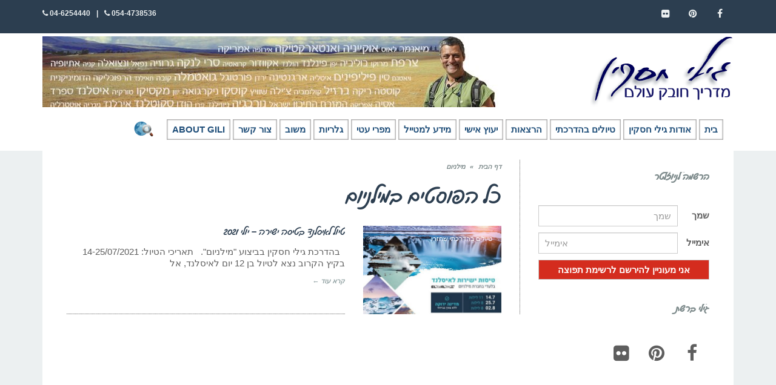

--- FILE ---
content_type: text/html; charset=UTF-8
request_url: https://www.gilihaskin.com/tag/%D7%9E%D7%99%D7%9C%D7%A0%D7%99%D7%95%D7%9D/
body_size: 17506
content:
<!DOCTYPE html>
<!--[if lt IE 7]><html class="no-js lt-ie9 lt-ie8 lt-ie7" dir="rtl" lang="he-IL"> <![endif]-->
<!--[if IE 7]><html class="no-js lt-ie9 lt-ie8" dir="rtl" lang="he-IL"> <![endif]-->
<!--[if IE 8]><html class="no-js lt-ie9" dir="rtl" lang="he-IL"> <![endif]-->
<!--[if gt IE 8]><!--><html class="no-js" dir="rtl" lang="he-IL"> <!--<![endif]--><head><script data-no-optimize="1">var litespeed_docref=sessionStorage.getItem("litespeed_docref");litespeed_docref&&(Object.defineProperty(document,"referrer",{get:function(){return litespeed_docref}}),sessionStorage.removeItem("litespeed_docref"));</script> <meta charset="utf-8" /><meta name="viewport" content="width=device-width, initial-scale=1.0" /><title>מילניום ארכיון - גילי חסקין - מדריך טיולים</title><style>#wpadminbar #wp-admin-bar-wccp_free_top_button .ab-icon:before {
	content: "\f160";
	color: #02CA02;
	top: 3px;
}
#wpadminbar #wp-admin-bar-wccp_free_top_button .ab-icon {
	transform: rotate(45deg);
}</style><meta name='robots' content='index, follow, max-image-preview:large, max-snippet:-1, max-video-preview:-1' /><link rel="canonical" href="https://www.gilihaskin.com/tag/מילניום/" /><meta property="og:locale" content="he_IL" /><meta property="og:type" content="article" /><meta property="og:title" content="מילניום ארכיון - גילי חסקין - מדריך טיולים" /><meta property="og:url" content="https://www.gilihaskin.com/tag/מילניום/" /><meta property="og:site_name" content="גילי חסקין - מדריך טיולים" /><meta name="twitter:card" content="summary_large_image" /> <script type="application/ld+json" class="yoast-schema-graph">{"@context":"https://schema.org","@graph":[{"@type":"CollectionPage","@id":"https://www.gilihaskin.com/tag/%d7%9e%d7%99%d7%9c%d7%a0%d7%99%d7%95%d7%9d/","url":"https://www.gilihaskin.com/tag/%d7%9e%d7%99%d7%9c%d7%a0%d7%99%d7%95%d7%9d/","name":"מילניום ארכיון - גילי חסקין - מדריך טיולים","isPartOf":{"@id":"https://www.gilihaskin.com/#website"},"primaryImageOfPage":{"@id":"https://www.gilihaskin.com/tag/%d7%9e%d7%99%d7%9c%d7%a0%d7%99%d7%95%d7%9d/#primaryimage"},"image":{"@id":"https://www.gilihaskin.com/tag/%d7%9e%d7%99%d7%9c%d7%a0%d7%99%d7%95%d7%9d/#primaryimage"},"thumbnailUrl":"https://www.gilihaskin.com/wp-content/uploads/iceland-adverticement.jpg","breadcrumb":{"@id":"https://www.gilihaskin.com/tag/%d7%9e%d7%99%d7%9c%d7%a0%d7%99%d7%95%d7%9d/#breadcrumb"},"inLanguage":"he-IL"},{"@type":"ImageObject","inLanguage":"he-IL","@id":"https://www.gilihaskin.com/tag/%d7%9e%d7%99%d7%9c%d7%a0%d7%99%d7%95%d7%9d/#primaryimage","url":"https://www.gilihaskin.com/wp-content/uploads/iceland-adverticement.jpg","contentUrl":"https://www.gilihaskin.com/wp-content/uploads/iceland-adverticement.jpg","width":438,"height":650,"caption":"טיול לאיסלנד- בטיסות ישירות. מילניום"},{"@type":"BreadcrumbList","@id":"https://www.gilihaskin.com/tag/%d7%9e%d7%99%d7%9c%d7%a0%d7%99%d7%95%d7%9d/#breadcrumb","itemListElement":[{"@type":"ListItem","position":1,"name":"Home","item":"https://www.gilihaskin.com/"},{"@type":"ListItem","position":2,"name":"מילניום"}]},{"@type":"WebSite","@id":"https://www.gilihaskin.com/#website","url":"https://www.gilihaskin.com/","name":"גילי חסקין - מדריך טיולים","description":"גילי חסקין - מדריך טיולים","potentialAction":[{"@type":"SearchAction","target":{"@type":"EntryPoint","urlTemplate":"https://www.gilihaskin.com/?s={search_term_string}"},"query-input":{"@type":"PropertyValueSpecification","valueRequired":true,"valueName":"search_term_string"}}],"inLanguage":"he-IL"}]}</script> <link rel="alternate" type="application/rss+xml" title="גילי חסקין - מדריך טיולים &laquo; פיד‏" href="https://www.gilihaskin.com/feed/" /><link rel="alternate" type="application/rss+xml" title="גילי חסקין - מדריך טיולים &laquo; פיד תגובות‏" href="https://www.gilihaskin.com/comments/feed/" /><link rel="alternate" type="application/rss+xml" title="גילי חסקין - מדריך טיולים &laquo; פיד מהתגית מילניום" href="https://www.gilihaskin.com/tag/%d7%9e%d7%99%d7%9c%d7%a0%d7%99%d7%95%d7%9d/feed/" /><style id='wp-img-auto-sizes-contain-inline-css' type='text/css'>img:is([sizes=auto i],[sizes^="auto," i]){contain-intrinsic-size:3000px 1500px}
/*# sourceURL=wp-img-auto-sizes-contain-inline-css */</style><link data-optimized="2" rel="stylesheet" href="https://www.gilihaskin.com/wp-content/litespeed/css/c49d31305c6fa2dc517ab14b50f118a2.css?ver=51891" /><style id='global-styles-inline-css' type='text/css'>:root{--wp--preset--aspect-ratio--square: 1;--wp--preset--aspect-ratio--4-3: 4/3;--wp--preset--aspect-ratio--3-4: 3/4;--wp--preset--aspect-ratio--3-2: 3/2;--wp--preset--aspect-ratio--2-3: 2/3;--wp--preset--aspect-ratio--16-9: 16/9;--wp--preset--aspect-ratio--9-16: 9/16;--wp--preset--color--black: #000000;--wp--preset--color--cyan-bluish-gray: #abb8c3;--wp--preset--color--white: #ffffff;--wp--preset--color--pale-pink: #f78da7;--wp--preset--color--vivid-red: #cf2e2e;--wp--preset--color--luminous-vivid-orange: #ff6900;--wp--preset--color--luminous-vivid-amber: #fcb900;--wp--preset--color--light-green-cyan: #7bdcb5;--wp--preset--color--vivid-green-cyan: #00d084;--wp--preset--color--pale-cyan-blue: #8ed1fc;--wp--preset--color--vivid-cyan-blue: #0693e3;--wp--preset--color--vivid-purple: #9b51e0;--wp--preset--gradient--vivid-cyan-blue-to-vivid-purple: linear-gradient(135deg,rgb(6,147,227) 0%,rgb(155,81,224) 100%);--wp--preset--gradient--light-green-cyan-to-vivid-green-cyan: linear-gradient(135deg,rgb(122,220,180) 0%,rgb(0,208,130) 100%);--wp--preset--gradient--luminous-vivid-amber-to-luminous-vivid-orange: linear-gradient(135deg,rgb(252,185,0) 0%,rgb(255,105,0) 100%);--wp--preset--gradient--luminous-vivid-orange-to-vivid-red: linear-gradient(135deg,rgb(255,105,0) 0%,rgb(207,46,46) 100%);--wp--preset--gradient--very-light-gray-to-cyan-bluish-gray: linear-gradient(135deg,rgb(238,238,238) 0%,rgb(169,184,195) 100%);--wp--preset--gradient--cool-to-warm-spectrum: linear-gradient(135deg,rgb(74,234,220) 0%,rgb(151,120,209) 20%,rgb(207,42,186) 40%,rgb(238,44,130) 60%,rgb(251,105,98) 80%,rgb(254,248,76) 100%);--wp--preset--gradient--blush-light-purple: linear-gradient(135deg,rgb(255,206,236) 0%,rgb(152,150,240) 100%);--wp--preset--gradient--blush-bordeaux: linear-gradient(135deg,rgb(254,205,165) 0%,rgb(254,45,45) 50%,rgb(107,0,62) 100%);--wp--preset--gradient--luminous-dusk: linear-gradient(135deg,rgb(255,203,112) 0%,rgb(199,81,192) 50%,rgb(65,88,208) 100%);--wp--preset--gradient--pale-ocean: linear-gradient(135deg,rgb(255,245,203) 0%,rgb(182,227,212) 50%,rgb(51,167,181) 100%);--wp--preset--gradient--electric-grass: linear-gradient(135deg,rgb(202,248,128) 0%,rgb(113,206,126) 100%);--wp--preset--gradient--midnight: linear-gradient(135deg,rgb(2,3,129) 0%,rgb(40,116,252) 100%);--wp--preset--font-size--small: 13px;--wp--preset--font-size--medium: 20px;--wp--preset--font-size--large: 36px;--wp--preset--font-size--x-large: 42px;--wp--preset--spacing--20: 0.44rem;--wp--preset--spacing--30: 0.67rem;--wp--preset--spacing--40: 1rem;--wp--preset--spacing--50: 1.5rem;--wp--preset--spacing--60: 2.25rem;--wp--preset--spacing--70: 3.38rem;--wp--preset--spacing--80: 5.06rem;--wp--preset--shadow--natural: 6px 6px 9px rgba(0, 0, 0, 0.2);--wp--preset--shadow--deep: 12px 12px 50px rgba(0, 0, 0, 0.4);--wp--preset--shadow--sharp: 6px 6px 0px rgba(0, 0, 0, 0.2);--wp--preset--shadow--outlined: 6px 6px 0px -3px rgb(255, 255, 255), 6px 6px rgb(0, 0, 0);--wp--preset--shadow--crisp: 6px 6px 0px rgb(0, 0, 0);}:where(.is-layout-flex){gap: 0.5em;}:where(.is-layout-grid){gap: 0.5em;}body .is-layout-flex{display: flex;}.is-layout-flex{flex-wrap: wrap;align-items: center;}.is-layout-flex > :is(*, div){margin: 0;}body .is-layout-grid{display: grid;}.is-layout-grid > :is(*, div){margin: 0;}:where(.wp-block-columns.is-layout-flex){gap: 2em;}:where(.wp-block-columns.is-layout-grid){gap: 2em;}:where(.wp-block-post-template.is-layout-flex){gap: 1.25em;}:where(.wp-block-post-template.is-layout-grid){gap: 1.25em;}.has-black-color{color: var(--wp--preset--color--black) !important;}.has-cyan-bluish-gray-color{color: var(--wp--preset--color--cyan-bluish-gray) !important;}.has-white-color{color: var(--wp--preset--color--white) !important;}.has-pale-pink-color{color: var(--wp--preset--color--pale-pink) !important;}.has-vivid-red-color{color: var(--wp--preset--color--vivid-red) !important;}.has-luminous-vivid-orange-color{color: var(--wp--preset--color--luminous-vivid-orange) !important;}.has-luminous-vivid-amber-color{color: var(--wp--preset--color--luminous-vivid-amber) !important;}.has-light-green-cyan-color{color: var(--wp--preset--color--light-green-cyan) !important;}.has-vivid-green-cyan-color{color: var(--wp--preset--color--vivid-green-cyan) !important;}.has-pale-cyan-blue-color{color: var(--wp--preset--color--pale-cyan-blue) !important;}.has-vivid-cyan-blue-color{color: var(--wp--preset--color--vivid-cyan-blue) !important;}.has-vivid-purple-color{color: var(--wp--preset--color--vivid-purple) !important;}.has-black-background-color{background-color: var(--wp--preset--color--black) !important;}.has-cyan-bluish-gray-background-color{background-color: var(--wp--preset--color--cyan-bluish-gray) !important;}.has-white-background-color{background-color: var(--wp--preset--color--white) !important;}.has-pale-pink-background-color{background-color: var(--wp--preset--color--pale-pink) !important;}.has-vivid-red-background-color{background-color: var(--wp--preset--color--vivid-red) !important;}.has-luminous-vivid-orange-background-color{background-color: var(--wp--preset--color--luminous-vivid-orange) !important;}.has-luminous-vivid-amber-background-color{background-color: var(--wp--preset--color--luminous-vivid-amber) !important;}.has-light-green-cyan-background-color{background-color: var(--wp--preset--color--light-green-cyan) !important;}.has-vivid-green-cyan-background-color{background-color: var(--wp--preset--color--vivid-green-cyan) !important;}.has-pale-cyan-blue-background-color{background-color: var(--wp--preset--color--pale-cyan-blue) !important;}.has-vivid-cyan-blue-background-color{background-color: var(--wp--preset--color--vivid-cyan-blue) !important;}.has-vivid-purple-background-color{background-color: var(--wp--preset--color--vivid-purple) !important;}.has-black-border-color{border-color: var(--wp--preset--color--black) !important;}.has-cyan-bluish-gray-border-color{border-color: var(--wp--preset--color--cyan-bluish-gray) !important;}.has-white-border-color{border-color: var(--wp--preset--color--white) !important;}.has-pale-pink-border-color{border-color: var(--wp--preset--color--pale-pink) !important;}.has-vivid-red-border-color{border-color: var(--wp--preset--color--vivid-red) !important;}.has-luminous-vivid-orange-border-color{border-color: var(--wp--preset--color--luminous-vivid-orange) !important;}.has-luminous-vivid-amber-border-color{border-color: var(--wp--preset--color--luminous-vivid-amber) !important;}.has-light-green-cyan-border-color{border-color: var(--wp--preset--color--light-green-cyan) !important;}.has-vivid-green-cyan-border-color{border-color: var(--wp--preset--color--vivid-green-cyan) !important;}.has-pale-cyan-blue-border-color{border-color: var(--wp--preset--color--pale-cyan-blue) !important;}.has-vivid-cyan-blue-border-color{border-color: var(--wp--preset--color--vivid-cyan-blue) !important;}.has-vivid-purple-border-color{border-color: var(--wp--preset--color--vivid-purple) !important;}.has-vivid-cyan-blue-to-vivid-purple-gradient-background{background: var(--wp--preset--gradient--vivid-cyan-blue-to-vivid-purple) !important;}.has-light-green-cyan-to-vivid-green-cyan-gradient-background{background: var(--wp--preset--gradient--light-green-cyan-to-vivid-green-cyan) !important;}.has-luminous-vivid-amber-to-luminous-vivid-orange-gradient-background{background: var(--wp--preset--gradient--luminous-vivid-amber-to-luminous-vivid-orange) !important;}.has-luminous-vivid-orange-to-vivid-red-gradient-background{background: var(--wp--preset--gradient--luminous-vivid-orange-to-vivid-red) !important;}.has-very-light-gray-to-cyan-bluish-gray-gradient-background{background: var(--wp--preset--gradient--very-light-gray-to-cyan-bluish-gray) !important;}.has-cool-to-warm-spectrum-gradient-background{background: var(--wp--preset--gradient--cool-to-warm-spectrum) !important;}.has-blush-light-purple-gradient-background{background: var(--wp--preset--gradient--blush-light-purple) !important;}.has-blush-bordeaux-gradient-background{background: var(--wp--preset--gradient--blush-bordeaux) !important;}.has-luminous-dusk-gradient-background{background: var(--wp--preset--gradient--luminous-dusk) !important;}.has-pale-ocean-gradient-background{background: var(--wp--preset--gradient--pale-ocean) !important;}.has-electric-grass-gradient-background{background: var(--wp--preset--gradient--electric-grass) !important;}.has-midnight-gradient-background{background: var(--wp--preset--gradient--midnight) !important;}.has-small-font-size{font-size: var(--wp--preset--font-size--small) !important;}.has-medium-font-size{font-size: var(--wp--preset--font-size--medium) !important;}.has-large-font-size{font-size: var(--wp--preset--font-size--large) !important;}.has-x-large-font-size{font-size: var(--wp--preset--font-size--x-large) !important;}
/*# sourceURL=global-styles-inline-css */</style><style id='classic-theme-styles-inline-css' type='text/css'>/*! This file is auto-generated */
.wp-block-button__link{color:#fff;background-color:#32373c;border-radius:9999px;box-shadow:none;text-decoration:none;padding:calc(.667em + 2px) calc(1.333em + 2px);font-size:1.125em}.wp-block-file__button{background:#32373c;color:#fff;text-decoration:none}
/*# sourceURL=/wp-includes/css/classic-themes.min.css */</style> <script type="litespeed/javascript" data-src="https://www.gilihaskin.com/wp-includes/js/jquery/jquery.min.js" id="jquery-core-js"></script> <script id="rmp-ajax-js-js-extra" type="litespeed/javascript">var RMP_AJAX_LOCALS={"ajaxUrl":"https://www.gilihaskin.com/wp-admin/admin-ajax.php?page=Responder_PluginSettings","_nonce":"16f3dc0642","direction":"rtl"}</script> <link rel="https://api.w.org/" href="https://www.gilihaskin.com/wp-json/" /><link rel="alternate" title="JSON" type="application/json" href="https://www.gilihaskin.com/wp-json/wp/v2/tags/1439" /><link rel="EditURI" type="application/rsd+xml" title="RSD" href="https://www.gilihaskin.com/xmlrpc.php?rsd" /><meta name="generator" content="WordPress 6.9" /> <script id="wpcp_disable_selection" type="litespeed/javascript">var image_save_msg='You are not allowed to save images!';var no_menu_msg='Context Menu disabled!';var smessage="Content is protected !!";function disableEnterKey(e){var elemtype=e.target.tagName;elemtype=elemtype.toUpperCase();if(elemtype=="TEXT"||elemtype=="TEXTAREA"||elemtype=="INPUT"||elemtype=="PASSWORD"||elemtype=="SELECT"||elemtype=="OPTION"||elemtype=="EMBED"){elemtype='TEXT'}
if(e.ctrlKey){var key;if(window.event)
key=window.event.keyCode;else key=e.which;if(elemtype!='TEXT'&&(key==97||key==65||key==67||key==99||key==88||key==120||key==26||key==85||key==86||key==83||key==43||key==73)){if(wccp_free_iscontenteditable(e))return!0;show_wpcp_message('You are not allowed to copy content or view source');return!1}else return!0}}
function wccp_free_iscontenteditable(e){var e=e||window.event;var target=e.target||e.srcElement;var elemtype=e.target.nodeName;elemtype=elemtype.toUpperCase();var iscontenteditable="false";if(typeof target.getAttribute!="undefined")iscontenteditable=target.getAttribute("contenteditable");var iscontenteditable2=!1;if(typeof target.isContentEditable!="undefined")iscontenteditable2=target.isContentEditable;if(target.parentElement.isContentEditable)iscontenteditable2=!0;if(iscontenteditable=="true"||iscontenteditable2==!0){if(typeof target.style!="undefined")target.style.cursor="text";return!0}}
function disable_copy(e){var e=e||window.event;var elemtype=e.target.tagName;elemtype=elemtype.toUpperCase();if(elemtype=="TEXT"||elemtype=="TEXTAREA"||elemtype=="INPUT"||elemtype=="PASSWORD"||elemtype=="SELECT"||elemtype=="OPTION"||elemtype=="EMBED"){elemtype='TEXT'}
if(wccp_free_iscontenteditable(e))return!0;var isSafari=/Safari/.test(navigator.userAgent)&&/Apple Computer/.test(navigator.vendor);var checker_IMG='';if(elemtype=="IMG"&&checker_IMG=='checked'&&e.detail>=2){show_wpcp_message(alertMsg_IMG);return!1}
if(elemtype!="TEXT"){if(smessage!==""&&e.detail==2)
show_wpcp_message(smessage);if(isSafari)
return!0;else return!1}}
function disable_copy_ie(){var e=e||window.event;var elemtype=window.event.srcElement.nodeName;elemtype=elemtype.toUpperCase();if(wccp_free_iscontenteditable(e))return!0;if(elemtype=="IMG"){show_wpcp_message(alertMsg_IMG);return!1}
if(elemtype!="TEXT"&&elemtype!="TEXTAREA"&&elemtype!="INPUT"&&elemtype!="PASSWORD"&&elemtype!="SELECT"&&elemtype!="OPTION"&&elemtype!="EMBED"){return!1}}
function reEnable(){return!0}
document.onkeydown=disableEnterKey;document.onselectstart=disable_copy_ie;if(navigator.userAgent.indexOf('MSIE')==-1){document.onmousedown=disable_copy;document.onclick=reEnable}
function disableSelection(target){if(typeof target.onselectstart!="undefined")
target.onselectstart=disable_copy_ie;else if(typeof target.style.MozUserSelect!="undefined"){target.style.MozUserSelect="none"}else target.onmousedown=function(){return!1}
target.style.cursor="default"}
window.onload=function(){disableSelection(document.body)};var onlongtouch;var timer;var touchduration=1000;var elemtype="";function touchstart(e){var e=e||window.event;var target=e.target||e.srcElement;elemtype=window.event.srcElement.nodeName;elemtype=elemtype.toUpperCase();if(!wccp_pro_is_passive())e.preventDefault();if(!timer){timer=setTimeout(onlongtouch,touchduration)}}
function touchend(){if(timer){clearTimeout(timer);timer=null}
onlongtouch()}
onlongtouch=function(e){if(elemtype!="TEXT"&&elemtype!="TEXTAREA"&&elemtype!="INPUT"&&elemtype!="PASSWORD"&&elemtype!="SELECT"&&elemtype!="EMBED"&&elemtype!="OPTION"){if(window.getSelection){if(window.getSelection().empty){window.getSelection().empty()}else if(window.getSelection().removeAllRanges){window.getSelection().removeAllRanges()}}else if(document.selection){document.selection.empty()}
return!1}};document.addEventListener("DOMContentLiteSpeedLoaded",function(event){window.addEventListener("touchstart",touchstart,!1);window.addEventListener("touchend",touchend,!1)});function wccp_pro_is_passive(){var cold=!1,hike=function(){};try{const object1={};var aid=Object.defineProperty(object1,'passive',{get(){cold=!0}});window.addEventListener('test',hike,aid);window.removeEventListener('test',hike,aid)}catch(e){}
return cold}</script> <script id="wpcp_disable_Right_Click" type="litespeed/javascript">document.ondragstart=function(){return!1}
function nocontext(e){return!1}
document.oncontextmenu=nocontext</script> <style>.unselectable
{
-moz-user-select:none;
-webkit-user-select:none;
cursor: default;
}
html
{
-webkit-touch-callout: none;
-webkit-user-select: none;
-khtml-user-select: none;
-moz-user-select: none;
-ms-user-select: none;
user-select: none;
-webkit-tap-highlight-color: rgba(0,0,0,0);
}</style> <script id="wpcp_css_disable_selection" type="litespeed/javascript">var e=document.getElementsByTagName('body')[0];if(e){e.setAttribute('unselectable',"on")}</script> <style type="text/css">body{background-color: rgba(236, 240, 241, 1);background-position: top center;background-repeat: repeat;background-size: auto;background-attachment: scroll;color: #5e5e5e; font-family: 'Roboto', Arial, sans-serif; font-weight: normal; font-size: 15px;line-height: 1.9em;}#primary{background-color: rgba(255, 255, 255, 1);background-position: top center;background-repeat: repeat;background-size: auto;background-attachment: scroll;}button,.button,#commentform .button{color: #ffffff; font-family: 'Roboto', Arial, sans-serif; font-weight: bold; font-size: 15px;text-transform: uppercase;background-color: #720000;border-color: #720000;}button:hover,.button:hover,#commentform .button:hover{color: #720000;background-color: #ffffff;border-color: #720000;}div.logo-text a{color: #34495e; font-family: 'Roboto', Arial, sans-serif; font-weight: bold; font-size: 44px;line-height: 1;}.logo{margin-top: 5px;margin-bottom: 5px;}#top-bar{background-color: rgba(44, 62, 80, 1);background-position: top center;background-repeat: repeat-x;background-size: auto;background-attachment: scroll;}#top-bar, #top-bar .widget-title{color: #ecf0f1; font-family: 'Roboto', Arial, sans-serif; font-weight: 600; font-size: 12px;text-transform: uppercase;letter-spacing: 0px;font-style: normal;line-height: 45px;}#top-bar a{color: #ecf0f1;}#top-bar a:hover{color: #720000;}#header, .sticky-header{background-color: rgba(255, 255, 255, 1);background-position: top center;background-repeat: repeat-x;background-size: auto;background-attachment: scroll;}.sf-menu a, .mobile-menu a{color: #2c3e50; font-family: 'Roboto', Arial, sans-serif; font-weight: 400; font-size: 15px;text-transform: uppercase;}.sf-menu a:hover,.sf-menu li.active a, .sf-menu li.current-menu-item > a,.sf-menu .sfHover > a,.sf-menu .sfHover > li.current-menu-item > a,.sf-menu li.current-menu-ancestor > a,.mobile-menu a:hover,.mobile-menu li.current-menu-item > a, a.search-toggle .fa-times{color: #720000;}.nav-main .sf-menu .sub-menu{background-color: #2c3e50;}.nav-main .sf-menu .sub-menu li:hover > a,.nav-main .sf-menu .sub-menu li.current-menu-item > a{background-color: #720000;color: #ecf0f1;}.nav-main .sf-menu .sub-menu li a{color: #ecf0f1; font-family: 'Roboto', Arial, sans-serif; font-weight: 400; font-size: 13px;text-transform: capitalize;line-height: 3.3em;}.search-section{background-color: rgba(231, 211, 171, 1);background-position: top center;background-repeat: repeat-x;background-size: auto;background-attachment: scroll;}.search-section,.search-section .form-search .field{color: #03005a;}#sub-header{background-color: rgba(236, 240, 241, 1);background-position: top center;background-repeat: repeat-x;background-size: auto;background-attachment: scroll;}#sub-header, #sub-header .widget-title{color: #6b7677; font-family: 'Roboto', Arial, sans-serif; font-weight: normal; font-size: 13px;text-transform: none;letter-spacing: 1.5px;font-style: italic;line-height: 70px;}#sub-header a{color: #7f8c8d;}#sub-header a:hover{color: #720000;}#title-bar{height: 80px;line-height: 80px;color: #7f8c8d; font-family: 'Roboto', Arial, sans-serif; font-weight: normal; font-size: 17px;text-transform: uppercase;}#title-bar.title-bar-style-custom_bg{background-color: rgba(236, 240, 241, 1);background-position: center center;background-repeat: repeat;background-size: cover;background-attachment: scroll;}#title-bar div.breadcrumbs, #title-bar div.breadcrumbs a{color: #7f8c8d; font-family: 'Roboto', Arial, sans-serif; font-weight: normal; font-size: 11px;text-transform: uppercase;letter-spacing: 1.2px;font-style: italic;}a{color: #720000;}a:hover, a:focus{color: #a50000;}::selection{color: #ffffff;background: #720000;}::-moz-selection{color: #ffffff;background: #720000;}h1{color: #2c3e50; font-family: 'Roboto', Arial, sans-serif; font-weight: normal; font-size: 33px;text-transform: uppercase;font-style: normal;line-height: 1.3em;}h2{color: #2c3e50; font-family: 'Roboto', Arial, sans-serif; font-weight: 200; font-size: 32px;text-transform: uppercase;font-style: normal;line-height: 1.3em;}h3{color: #2c3e50; font-family: 'Roboto', Arial, sans-serif; font-weight: normal; font-size: 18px;text-transform: none;font-style: italic;line-height: 31px;}h4{color: #2c3e50; font-family: 'Roboto', Arial, sans-serif; font-weight: bold; font-size: 17px;text-transform: uppercase;font-style: normal;line-height: 1.2em;}h5{color: #7f8c8d; font-family: 'Roboto', Arial, sans-serif; font-weight: bold; font-size: 15px;text-transform: uppercase;font-style: normal;line-height: 1.2em;}h6{color: #720000; font-family: 'Roboto', Arial, sans-serif; font-weight: normal; font-size: 17px;text-transform: uppercase;font-style: normal;line-height: 1.5em;}h3.media-heading{color: #2c3e50; font-family: 'Roboto', Arial, sans-serif; font-weight: normal; font-size: 15px;text-transform: uppercase;font-style: normal;line-height: 1.2em;}.media.list-two h3.media-heading{color: #2c3e50; font-family: 'Roboto', Arial, sans-serif; font-weight: normal; font-size: 16px;text-transform: uppercase;font-style: normal;line-height: 1.2em;}.media.list-three h3.media-heading{color: #2c3e50; font-family: 'Roboto', Arial, sans-serif; font-weight: normal; font-size: 15px;text-transform: uppercase;font-style: normal;line-height: 1.2em;}.media.list-format h3.media-heading{color: #2c3e50; font-family: 'Roboto', Arial, sans-serif; font-weight: normal; font-size: 27px;text-transform: uppercase;font-style: normal;line-height: 30px;}.grid-item.grid-one h4.grid-heading{color: #2c3e50; font-family: 'Roboto', Arial, sans-serif; font-weight: normal; font-size: 15px;text-transform: uppercase;font-style: normal;line-height: 1.2em;}.grid-item.grid-two h4.grid-heading{color: #2c3e50; font-family: 'Roboto', Arial, sans-serif; font-weight: normal; font-size: 15px;text-transform: uppercase;font-style: normal;line-height: 1.2em;}.grid-item.grid-three h4.grid-heading{color: #2c3e50; font-family: 'Roboto', Arial, sans-serif; font-weight: normal; font-size: 15px;text-transform: uppercase;font-style: normal;line-height: 1.3em;}.grid-item.grid-four h4.grid-heading{color: #2c3e50; font-family: 'Roboto', Arial, sans-serif; font-weight: normal; font-size: 15px;text-transform: uppercase;font-style: normal;line-height: 1.2em;}.grid-item.cover-item .caption .grid-heading,.grid-item.cover-item .caption .entry-meta span,.grid-item.cover-item .caption .entry-excerpt p,.grid-item.cover-item .caption .read-more{color: #ffffff;}.posts-group .featured-post h3.media-heading,.posts-group .featured-post h3.grid-heading{color: #2c3e50; font-family: 'Roboto', Arial, sans-serif; font-weight: normal; font-size: 21px;text-transform: uppercase;font-style: normal;line-height: 1.2em;}.posts-group h3.media-heading,.posts-group h4.grid-heading{color: #2c3e50; font-family: 'Roboto', Arial, sans-serif; font-weight: normal; font-size: 15px;text-transform: uppercase;font-style: normal;line-height: 20px;}.entry-meta > span, .more-link span,.read-more{color: #95a5a6; font-family: 'Roboto', Arial, sans-serif; font-weight: bold; font-size: 11px;text-transform: none;font-style: italic;}.entry-post .entry-meta > span{color: #95a5a6; font-family: 'Roboto', Arial, sans-serif; font-weight: normal; font-size: 11px;text-transform: none;font-style: normal;line-height: 1em;}.entry-excerpt{color: #5e5e5e; font-family: 'Roboto', Arial, sans-serif; font-weight: normal; font-size: 15px;text-transform: none;font-style: normal;line-height: 1.3em;}.entry-post .entry-excerpt{color: #5e5e5e; font-family: 'Roboto', Arial, sans-serif; font-weight: bold; font-size: 17px;text-transform: none;font-style: italic;line-height: 20px;}.category-label{color: #ffffff; font-family: 'Roboto', Arial, sans-serif; font-weight: normal; font-size: 11px;text-transform: uppercase;font-style: normal;}#primary #breadcrumbs,#primary #breadcrumbs a, nav.post-navigation{color: #7f8c8d; font-family: 'Roboto', Arial, sans-serif; font-weight: bold; font-size: 11px;text-transform: none;font-style: italic;line-height: 2em;}#sidebar{color: #5e5e5e; font-family: 'Roboto', Arial, sans-serif; font-weight: normal; font-size: 15px;text-transform: none;font-style: normal;line-height: 21px;}#sidebar a{color: #5e5e5e;}#sidebar a:hover{color: #e74c3c;}#sidebar .widget-title{color: #7f8c8d; font-family: 'Roboto', Arial, sans-serif; font-weight: bold; font-size: 15px;text-transform: uppercase;font-style: normal;line-height: 1;}#footer-widgets{background-color: rgba(44, 62, 80, 1);background-position: top center;background-repeat: repeat;background-size: auto;background-attachment: scroll;color: #ecf0f1; font-family: 'Roboto', Arial, sans-serif; font-weight: normal; font-size: 14px;text-transform: none;font-style: normal;line-height: 1.5em;}#footer-widgets a{color: #ecf0f1;}#footer-widgets a:hover{color: #e74c3c;}#footer-widgets .widget-title{color: #e74c3c; font-family: 'Roboto', Arial, sans-serif; font-weight: normal; font-size: 17px;text-transform: uppercase;font-style: normal;line-height: 2;}#footer-copyright{background-color: rgba(44, 62, 80, 1);background-position: top center;background-repeat: repeat;background-size: auto;background-attachment: scroll;color: #ecf0f1; font-family: 'Roboto', Arial, sans-serif; font-weight: normal; font-size: 10px;text-transform: uppercase;font-style: normal;line-height: 70px;}#footer-copyright a{color: #ecf0f1;}#footer-copyright a:hover{color: #ffffff;}#pojo-scroll-up{width: 50px;height: 50px;line-height: 50px;background-color: rgba(51, 51, 51, 0.6);background-position: top center;background-repeat: repeat;background-size: auto;background-attachment: scroll;}#pojo-scroll-up a{color: #eeeeee;}.sf-menu a, .menu-no-found,.sf-menu li.pojo-menu-search,.search-header{line-height: 50px;}.sf-menu li:hover ul, .sf-menu li.sfHover ul{top: 50px;}</style><meta name="generator" content="Powered by WPBakery Page Builder - drag and drop page builder for WordPress."/><link rel="icon" href="https://www.gilihaskin.com/wp-content/uploads/cropped-logo512x512-32x32.png" sizes="32x32" /><link rel="icon" href="https://www.gilihaskin.com/wp-content/uploads/cropped-logo512x512-192x192.png" sizes="192x192" /><link rel="apple-touch-icon" href="https://www.gilihaskin.com/wp-content/uploads/cropped-logo512x512-180x180.png" /><meta name="msapplication-TileImage" content="https://www.gilihaskin.com/wp-content/uploads/cropped-logo512x512-270x270.png" />
<noscript><style>.wpb_animate_when_almost_visible { opacity: 1; }</style></noscript>	 <script async src=https://www.googletagmanager.com/gtag/js?id=G-GD1CBX016B></script> <script type="litespeed/javascript">window.dataLayer=window.dataLayer||[];function gtag(){dataLayer.push(arguments)}gtag('js',new Date());gtag('config','G-GD1CBX016B')</script> </head><body class="rtl archive tag tag-1439 wp-theme-buzz wp-child-theme-buzz-child unselectable layout-sidebar-left wpb-js-composer js-comp-ver-6.9.0 vc_responsive">
<!--[if lt IE 7]><p class="chromeframe">Your browser is <em>ancient!</em>
<a href="http://browsehappy.com/">Upgrade to a different browser</a> or
<a href="http://www.google.com/chromeframe/?redirect=true">install Google Chrome Frame</a> to experience this site.</p><![endif]--><div id="container"><section id="top-bar"><div class="container"><div class="pull-left"><section id="pojo_social_links-3" class="widget widget_pojo_social_links"><div class="widget-inner"><ul class="social-links"><li class="social-facebook"><a href="https://facebook.com/giladhas?ref=search&amp;sid=525258794.2231557341..1" title="פייסבוק" target="_blank"><span class="social-icon"></span><span class="sr-only">Facebook</span></a></li><li class="social-pinterest"><a href="https://picasaweb.google.com/108634649211556521871" title="Pinterest" target="_blank"><span class="social-icon"></span><span class="sr-only">Pinterest</span></a></li><li class="social-flickr"><a href="https://flickr.com/photos/gilihaskin/" title="Flickr" target="_blank"><span class="social-icon"></span><span class="sr-only">Flickr</span></a></li></ul></div></section></div><div class="pull-right"><section id="custom_html-10" class="widget_text widget widget_custom_html"><div class="widget_text widget-inner"><div class="textwidget custom-html-widget"><ul class="list-inline"><li><a href="tel:0544738536">054-4738536 <i class="fa fa-phone" aria-hidden="true"></i></a></li><li>|</li><li><a href="tel:046254440">04-6254440 <i class="fa fa-phone" aria-hidden="true"></i></a></li></ul></div></div></section></div></div></section><header id="header" class="logo-left" role="banner"><div class="container"><div class="logo"><div class="logo-img">
<a href="https://www.gilihaskin.com/" rel="home"><img data-lazyloaded="1" src="[data-uri]" width="237" height="117" data-src="https://www.gilihaskin.com/wp-content/uploads/logo.png" alt="גילי חסקין &#8211; מדריך טיולים" class="logo-img-primary" /></a></div>
<button type="button" class="navbar-toggle visible-xs" data-toggle="collapse" data-target=".navbar-collapse">
<span class="sr-only">תפריט</span>
<span class="icon-bar"></span>
<span class="icon-bar"></span>
<span class="icon-bar"></span>
</button></div></div><div class="container"><nav class="nav-main" role="navigation"><div class="navbar-collapse collapse"><div class="nav-main-inner"><ul id="menu-main" class="sf-menu hidden-xs"><li class="menu-item menu-item-type-custom menu-item-object-custom menu-item-home menu-%d7%91%d7%99%d7%aa first-item menu-item-12616"><a href="https://www.gilihaskin.com/"><span>בית</span></a></li><li class="menu-item menu-item-type-taxonomy menu-item-object-category menu-%d7%90%d7%95%d7%93%d7%95%d7%aa-%d7%92%d7%99%d7%9c%d7%99-%d7%97%d7%a1%d7%a7%d7%99%d7%9f menu-item-39558"><a href="https://www.gilihaskin.com/category/%d7%90%d7%95%d7%93%d7%95%d7%aa-%d7%92%d7%99%d7%9c%d7%99-%d7%97%d7%a1%d7%a7%d7%99%d7%9f/"><span>אודות גילי חסקין</span></a></li><li class="menu-item menu-item-type-taxonomy menu-item-object-category menu-%d7%98%d7%99%d7%95%d7%9c%d7%99%d7%9d-%d7%91%d7%94%d7%93%d7%a8%d7%9b%d7%aa%d7%99 menu-item-39662"><a href="https://www.gilihaskin.com/category/%d7%98%d7%99%d7%95%d7%9c%d7%99%d7%9d-%d7%91%d7%94%d7%93%d7%a8%d7%9b%d7%aa%d7%99/"><span>טיולים בהדרכתי</span></a></li><li class="menu-item menu-item-type-post_type menu-item-object-page menu-%d7%94%d7%a8%d7%a6%d7%90%d7%95%d7%aa menu-item-12632"><a href="https://www.gilihaskin.com/%d7%94%d7%a8%d7%a6%d7%90%d7%95%d7%aa-%d7%9e%d7%a1%d7%a2-%d7%9b%d7%95%d7%a8%d7%a1%d7%90/"><span>הרצאות</span></a></li><li class="menu-item menu-item-type-post_type menu-item-object-page menu-%d7%99%d7%a2%d7%95%d7%a5-%d7%90%d7%99%d7%a9%d7%99 menu-item-12656"><a href="https://www.gilihaskin.com/%d7%99%d7%a2%d7%95%d7%a5-%d7%90%d7%99%d7%a9%d7%99-%d7%9c%d7%9e%d7%98%d7%99%d7%99%d7%9c%d7%99%d7%9d/"><span>יעוץ אישי</span></a></li><li class="menu-item menu-item-type-post_type menu-item-object-page menu-item-has-children menu-%d7%9e%d7%99%d7%93%d7%a2-%d7%9c%d7%9e%d7%98%d7%99%d7%99%d7%9c menu-item-12698"><a href="https://www.gilihaskin.com/%d7%9e%d7%99%d7%93%d7%a2-%d7%9c%d7%9e%d7%98%d7%99%d7%99%d7%9c/"><span>מידע למטייל</span></a><ul class="sub-menu"><li class="menu-item menu-item-type-post_type menu-item-object-page menu-%d7%97%d7%95%d7%9e%d7%a8-%d7%a8%d7%a7%d7%a2 menu-item-12700"><a href="https://www.gilihaskin.com/%d7%9e%d7%99%d7%93%d7%a2-%d7%9c%d7%9e%d7%98%d7%99%d7%99%d7%9c/%d7%9e%d7%99%d7%93%d7%a2-%d7%9c%d7%9e%d7%98%d7%99%d7%99%d7%9c-%d7%97%d7%95%d7%9e%d7%a8-%d7%a8%d7%a7%d7%a2/"><span>חומר רקע</span></a></li><li class="menu-item menu-item-type-post_type menu-item-object-page menu-%d7%9b%d7%aa%d7%91%d7%95%d7%aa-%d7%95%d7%99%d7%95%d7%9e%d7%a0%d7%99-%d7%9e%d7%a1%d7%a2 menu-item-18159"><a href="https://www.gilihaskin.com/%d7%9e%d7%99%d7%93%d7%a2-%d7%9c%d7%9e%d7%98%d7%99%d7%99%d7%9c/%d7%9b%d7%aa%d7%91%d7%95%d7%aa-%d7%95%d7%99%d7%95%d7%9e%d7%a0%d7%99-%d7%9e%d7%a1%d7%a2/"><span>כתבות ויומני מסע</span></a></li><li class="menu-item menu-item-type-post_type menu-item-object-page menu-%d7%9e%d7%a1%d7%9c%d7%95%d7%9c%d7%99-%d7%98%d7%99%d7%95%d7%9c menu-item-12699"><a href="https://www.gilihaskin.com/%d7%9e%d7%99%d7%93%d7%a2-%d7%9c%d7%9e%d7%98%d7%99%d7%99%d7%9c/%d7%9e%d7%99%d7%93%d7%a2-%d7%9c%d7%9e%d7%98%d7%99%d7%99%d7%9c-%d7%9e%d7%a1%d7%9c%d7%95%d7%9c%d7%99-%d7%98%d7%99%d7%95%d7%9c/"><span>מסלולי טיול</span></a></li><li class="menu-item menu-item-type-post_type menu-item-object-page menu-%d7%90%d7%9c%d7%91%d7%95%d7%9e%d7%99-%d7%aa%d7%9e%d7%95%d7%a0%d7%95%d7%aa menu-item-43426"><a href="https://www.gilihaskin.com/%d7%90%d7%9c%d7%91%d7%95%d7%9e%d7%99-%d7%aa%d7%9e%d7%95%d7%a0%d7%95%d7%aa/"><span>אלבומי תמונות</span></a></li></ul></li><li class="menu-item menu-item-type-custom menu-item-object-custom menu-item-has-children menu-%d7%9e%d7%a4%d7%a8%d7%99-%d7%a2%d7%98%d7%99 menu-item-46507"><a href="#"><span>מפרי עטי</span></a><ul class="sub-menu"><li class="menu-item menu-item-type-taxonomy menu-item-object-category menu-%d7%94%d7%91%d7%9c%d7%95%d7%92-%d7%a9%d7%9c%d7%99 menu-item-39674"><a href="https://www.gilihaskin.com/category/%d7%9e%d7%a4%d7%a8%d7%99-%d7%a2%d7%98%d7%99/%d7%94%d7%91%d7%9c%d7%95%d7%92-%d7%a9%d7%9c%d7%99/"><span>הבלוג שלי</span></a></li><li class="menu-item menu-item-type-taxonomy menu-item-object-category menu-%d7%94%d7%98%d7%95%d7%a8-%d7%a9%d7%9c%d7%99 menu-item-39676"><a href="https://www.gilihaskin.com/category/%d7%94%d7%98%d7%95%d7%a8-%d7%a9%d7%9c%d7%99/"><span>הטור שלי</span></a></li></ul></li><li class="menu-item menu-item-type-post_type menu-item-object-page menu-item-has-children menu-%d7%92%d7%9c%d7%a8%d7%99%d7%95%d7%aa menu-item-12862"><a href="https://www.gilihaskin.com/galleries/"><span>גלריות</span></a><ul class="sub-menu"><li class="menu-item menu-item-type-post_type menu-item-object-page menu-%d7%a8%d7%a9%d7%99%d7%9e%d7%aa-%d7%94%d7%a1%d7%a8%d7%98%d7%95%d7%a0%d7%99%d7%9d menu-item-43117"><a href="https://www.gilihaskin.com/%d7%a8%d7%a9%d7%99%d7%9e%d7%aa-%d7%94%d7%a1%d7%a8%d7%98%d7%95%d7%a0%d7%99%d7%9d/"><span>רשימת הסרטונים</span></a></li></ul></li><li class="menu-item menu-item-type-post_type menu-item-object-page menu-%d7%9e%d7%a9%d7%95%d7%91 menu-item-12776"><a href="https://www.gilihaskin.com/%d7%94%d7%9e%d7%9c%d7%a6%d7%95%d7%aa/"><span>משוב</span></a></li><li class="menu-item menu-item-type-post_type menu-item-object-page menu-%d7%a6%d7%95%d7%a8-%d7%a7%d7%a9%d7%a8 menu-item-39623"><a href="https://www.gilihaskin.com/contact-me/"><span>צור קשר</span></a></li><li class="menu-item menu-item-type-post_type menu-item-object-page menu-about-gili menu-item-13506"><a href="https://www.gilihaskin.com/about-gili-haskin/"><span>About Gili</span></a></li></ul><ul id="menu-main-1" class="mobile-menu visible-xs"><li class="menu-item menu-item-type-custom menu-item-object-custom menu-item-home first-item menu-item-12616"><a href="https://www.gilihaskin.com/"><span>בית</span></a></li><li class="menu-item menu-item-type-taxonomy menu-item-object-category menu-item-39558"><a href="https://www.gilihaskin.com/category/%d7%90%d7%95%d7%93%d7%95%d7%aa-%d7%92%d7%99%d7%9c%d7%99-%d7%97%d7%a1%d7%a7%d7%99%d7%9f/"><span>אודות גילי חסקין</span></a></li><li class="menu-item menu-item-type-taxonomy menu-item-object-category menu-item-39662"><a href="https://www.gilihaskin.com/category/%d7%98%d7%99%d7%95%d7%9c%d7%99%d7%9d-%d7%91%d7%94%d7%93%d7%a8%d7%9b%d7%aa%d7%99/"><span>טיולים בהדרכתי</span></a></li><li class="menu-item menu-item-type-post_type menu-item-object-page menu-item-12632"><a href="https://www.gilihaskin.com/%d7%94%d7%a8%d7%a6%d7%90%d7%95%d7%aa-%d7%9e%d7%a1%d7%a2-%d7%9b%d7%95%d7%a8%d7%a1%d7%90/"><span>הרצאות</span></a></li><li class="menu-item menu-item-type-post_type menu-item-object-page menu-item-12656"><a href="https://www.gilihaskin.com/%d7%99%d7%a2%d7%95%d7%a5-%d7%90%d7%99%d7%a9%d7%99-%d7%9c%d7%9e%d7%98%d7%99%d7%99%d7%9c%d7%99%d7%9d/"><span>יעוץ אישי</span></a></li><li class="menu-item menu-item-type-post_type menu-item-object-page menu-item-has-children menu-item-12698"><a href="https://www.gilihaskin.com/%d7%9e%d7%99%d7%93%d7%a2-%d7%9c%d7%9e%d7%98%d7%99%d7%99%d7%9c/"><span>מידע למטייל</span></a><ul class="sub-menu"><li class="menu-item menu-item-type-post_type menu-item-object-page menu-item-12700"><a href="https://www.gilihaskin.com/%d7%9e%d7%99%d7%93%d7%a2-%d7%9c%d7%9e%d7%98%d7%99%d7%99%d7%9c/%d7%9e%d7%99%d7%93%d7%a2-%d7%9c%d7%9e%d7%98%d7%99%d7%99%d7%9c-%d7%97%d7%95%d7%9e%d7%a8-%d7%a8%d7%a7%d7%a2/"><span>חומר רקע</span></a></li><li class="menu-item menu-item-type-post_type menu-item-object-page menu-item-18159"><a href="https://www.gilihaskin.com/%d7%9e%d7%99%d7%93%d7%a2-%d7%9c%d7%9e%d7%98%d7%99%d7%99%d7%9c/%d7%9b%d7%aa%d7%91%d7%95%d7%aa-%d7%95%d7%99%d7%95%d7%9e%d7%a0%d7%99-%d7%9e%d7%a1%d7%a2/"><span>כתבות ויומני מסע</span></a></li><li class="menu-item menu-item-type-post_type menu-item-object-page menu-item-12699"><a href="https://www.gilihaskin.com/%d7%9e%d7%99%d7%93%d7%a2-%d7%9c%d7%9e%d7%98%d7%99%d7%99%d7%9c/%d7%9e%d7%99%d7%93%d7%a2-%d7%9c%d7%9e%d7%98%d7%99%d7%99%d7%9c-%d7%9e%d7%a1%d7%9c%d7%95%d7%9c%d7%99-%d7%98%d7%99%d7%95%d7%9c/"><span>מסלולי טיול</span></a></li><li class="menu-item menu-item-type-post_type menu-item-object-page menu-item-43426"><a href="https://www.gilihaskin.com/%d7%90%d7%9c%d7%91%d7%95%d7%9e%d7%99-%d7%aa%d7%9e%d7%95%d7%a0%d7%95%d7%aa/"><span>אלבומי תמונות</span></a></li></ul></li><li class="menu-item menu-item-type-custom menu-item-object-custom menu-item-has-children menu-item-46507"><a href="#"><span>מפרי עטי</span></a><ul class="sub-menu"><li class="menu-item menu-item-type-taxonomy menu-item-object-category menu-item-39674"><a href="https://www.gilihaskin.com/category/%d7%9e%d7%a4%d7%a8%d7%99-%d7%a2%d7%98%d7%99/%d7%94%d7%91%d7%9c%d7%95%d7%92-%d7%a9%d7%9c%d7%99/"><span>הבלוג שלי</span></a></li><li class="menu-item menu-item-type-taxonomy menu-item-object-category menu-item-39676"><a href="https://www.gilihaskin.com/category/%d7%94%d7%98%d7%95%d7%a8-%d7%a9%d7%9c%d7%99/"><span>הטור שלי</span></a></li></ul></li><li class="menu-item menu-item-type-post_type menu-item-object-page menu-item-has-children menu-item-12862"><a href="https://www.gilihaskin.com/galleries/"><span>גלריות</span></a><ul class="sub-menu"><li class="menu-item menu-item-type-post_type menu-item-object-page menu-item-43117"><a href="https://www.gilihaskin.com/%d7%a8%d7%a9%d7%99%d7%9e%d7%aa-%d7%94%d7%a1%d7%a8%d7%98%d7%95%d7%a0%d7%99%d7%9d/"><span>רשימת הסרטונים</span></a></li></ul></li><li class="menu-item menu-item-type-post_type menu-item-object-page menu-item-12776"><a href="https://www.gilihaskin.com/%d7%94%d7%9e%d7%9c%d7%a6%d7%95%d7%aa/"><span>משוב</span></a></li><li class="menu-item menu-item-type-post_type menu-item-object-page menu-item-39623"><a href="https://www.gilihaskin.com/contact-me/"><span>צור קשר</span></a></li><li class="menu-item menu-item-type-post_type menu-item-object-page menu-item-13506"><a href="https://www.gilihaskin.com/about-gili-haskin/"><span>About Gili</span></a></li></ul><div class="search-header hidden-xs">
<a href="javascript:void(0);" class="search-toggle" data-target="#search-section-primary">
<i class="fa fa-search"></i>
</a></div></div></div></nav></div></header><div class="hidden-xs"><div id="search-section-primary" class="search-section" style="display: none;"><div class="container"><form role="search" method="get" class="form form-search" action="https://www.gilihaskin.com/">
<label for="s">
<span class="sr-only">חיפוש עבור:</span>
<input type="search" title="חיפוש" name="s" value="" placeholder="חיפוש..." class="field search-field">
</label>
<button value="חיפוש" class="search-submit button" type="submit">חיפוש</button></form>
<i class="fa fa-search"></i></div></div></div><section id="sub-header"><div class="container"><div class="pull-left"></div><div class="pull-right"></div></div></section><div class="sticky-header-running"></div><div class="sticky-header logo-left"><div class="container"><div class="logo"><div class="logo-img">
<a href="https://www.gilihaskin.com/" rel="home"><img data-lazyloaded="1" src="[data-uri]" width="190" height="36" data-src="https://www.gilihaskin.com/wp-content/uploads/logo190x36.png" alt="גילי חסקין &#8211; מדריך טיולים" class="logo-img-secondary" /></a></div>
<button type="button" class="navbar-toggle visible-xs" data-toggle="collapse" data-target=".navbar-collapse">
<span class="sr-only">תפריט</span>
<span class="icon-bar"></span>
<span class="icon-bar"></span>
<span class="icon-bar"></span>
</button></div><nav class="nav-main" role="navigation"><div class="navbar-collapse collapse"><div class="nav-main-inner"><ul id="menu-main-2" class="sf-menu hidden-xs"><li class="menu-item menu-item-type-custom menu-item-object-custom menu-item-home first-item menu-item-12616"><a href="https://www.gilihaskin.com/"><span>בית</span></a></li><li class="menu-item menu-item-type-taxonomy menu-item-object-category menu-item-39558"><a href="https://www.gilihaskin.com/category/%d7%90%d7%95%d7%93%d7%95%d7%aa-%d7%92%d7%99%d7%9c%d7%99-%d7%97%d7%a1%d7%a7%d7%99%d7%9f/"><span>אודות גילי חסקין</span></a></li><li class="menu-item menu-item-type-taxonomy menu-item-object-category menu-item-39662"><a href="https://www.gilihaskin.com/category/%d7%98%d7%99%d7%95%d7%9c%d7%99%d7%9d-%d7%91%d7%94%d7%93%d7%a8%d7%9b%d7%aa%d7%99/"><span>טיולים בהדרכתי</span></a></li><li class="menu-item menu-item-type-post_type menu-item-object-page menu-item-12632"><a href="https://www.gilihaskin.com/%d7%94%d7%a8%d7%a6%d7%90%d7%95%d7%aa-%d7%9e%d7%a1%d7%a2-%d7%9b%d7%95%d7%a8%d7%a1%d7%90/"><span>הרצאות</span></a></li><li class="menu-item menu-item-type-post_type menu-item-object-page menu-item-12656"><a href="https://www.gilihaskin.com/%d7%99%d7%a2%d7%95%d7%a5-%d7%90%d7%99%d7%a9%d7%99-%d7%9c%d7%9e%d7%98%d7%99%d7%99%d7%9c%d7%99%d7%9d/"><span>יעוץ אישי</span></a></li><li class="menu-item menu-item-type-post_type menu-item-object-page menu-item-has-children menu-item-12698"><a href="https://www.gilihaskin.com/%d7%9e%d7%99%d7%93%d7%a2-%d7%9c%d7%9e%d7%98%d7%99%d7%99%d7%9c/"><span>מידע למטייל</span></a><ul class="sub-menu"><li class="menu-item menu-item-type-post_type menu-item-object-page menu-item-12700"><a href="https://www.gilihaskin.com/%d7%9e%d7%99%d7%93%d7%a2-%d7%9c%d7%9e%d7%98%d7%99%d7%99%d7%9c/%d7%9e%d7%99%d7%93%d7%a2-%d7%9c%d7%9e%d7%98%d7%99%d7%99%d7%9c-%d7%97%d7%95%d7%9e%d7%a8-%d7%a8%d7%a7%d7%a2/"><span>חומר רקע</span></a></li><li class="menu-item menu-item-type-post_type menu-item-object-page menu-item-18159"><a href="https://www.gilihaskin.com/%d7%9e%d7%99%d7%93%d7%a2-%d7%9c%d7%9e%d7%98%d7%99%d7%99%d7%9c/%d7%9b%d7%aa%d7%91%d7%95%d7%aa-%d7%95%d7%99%d7%95%d7%9e%d7%a0%d7%99-%d7%9e%d7%a1%d7%a2/"><span>כתבות ויומני מסע</span></a></li><li class="menu-item menu-item-type-post_type menu-item-object-page menu-item-12699"><a href="https://www.gilihaskin.com/%d7%9e%d7%99%d7%93%d7%a2-%d7%9c%d7%9e%d7%98%d7%99%d7%99%d7%9c/%d7%9e%d7%99%d7%93%d7%a2-%d7%9c%d7%9e%d7%98%d7%99%d7%99%d7%9c-%d7%9e%d7%a1%d7%9c%d7%95%d7%9c%d7%99-%d7%98%d7%99%d7%95%d7%9c/"><span>מסלולי טיול</span></a></li><li class="menu-item menu-item-type-post_type menu-item-object-page menu-item-43426"><a href="https://www.gilihaskin.com/%d7%90%d7%9c%d7%91%d7%95%d7%9e%d7%99-%d7%aa%d7%9e%d7%95%d7%a0%d7%95%d7%aa/"><span>אלבומי תמונות</span></a></li></ul></li><li class="menu-item menu-item-type-custom menu-item-object-custom menu-item-has-children menu-item-46507"><a href="#"><span>מפרי עטי</span></a><ul class="sub-menu"><li class="menu-item menu-item-type-taxonomy menu-item-object-category menu-item-39674"><a href="https://www.gilihaskin.com/category/%d7%9e%d7%a4%d7%a8%d7%99-%d7%a2%d7%98%d7%99/%d7%94%d7%91%d7%9c%d7%95%d7%92-%d7%a9%d7%9c%d7%99/"><span>הבלוג שלי</span></a></li><li class="menu-item menu-item-type-taxonomy menu-item-object-category menu-item-39676"><a href="https://www.gilihaskin.com/category/%d7%94%d7%98%d7%95%d7%a8-%d7%a9%d7%9c%d7%99/"><span>הטור שלי</span></a></li></ul></li><li class="menu-item menu-item-type-post_type menu-item-object-page menu-item-has-children menu-item-12862"><a href="https://www.gilihaskin.com/galleries/"><span>גלריות</span></a><ul class="sub-menu"><li class="menu-item menu-item-type-post_type menu-item-object-page menu-item-43117"><a href="https://www.gilihaskin.com/%d7%a8%d7%a9%d7%99%d7%9e%d7%aa-%d7%94%d7%a1%d7%a8%d7%98%d7%95%d7%a0%d7%99%d7%9d/"><span>רשימת הסרטונים</span></a></li></ul></li><li class="menu-item menu-item-type-post_type menu-item-object-page menu-item-12776"><a href="https://www.gilihaskin.com/%d7%94%d7%9e%d7%9c%d7%a6%d7%95%d7%aa/"><span>משוב</span></a></li><li class="menu-item menu-item-type-post_type menu-item-object-page menu-item-39623"><a href="https://www.gilihaskin.com/contact-me/"><span>צור קשר</span></a></li><li class="menu-item menu-item-type-post_type menu-item-object-page menu-item-13506"><a href="https://www.gilihaskin.com/about-gili-haskin/"><span>About Gili</span></a></li></ul><ul id="menu-main-3" class="mobile-menu visible-xs"><li class="menu-item menu-item-type-custom menu-item-object-custom menu-item-home first-item menu-item-12616"><a href="https://www.gilihaskin.com/"><span>בית</span></a></li><li class="menu-item menu-item-type-taxonomy menu-item-object-category menu-item-39558"><a href="https://www.gilihaskin.com/category/%d7%90%d7%95%d7%93%d7%95%d7%aa-%d7%92%d7%99%d7%9c%d7%99-%d7%97%d7%a1%d7%a7%d7%99%d7%9f/"><span>אודות גילי חסקין</span></a></li><li class="menu-item menu-item-type-taxonomy menu-item-object-category menu-item-39662"><a href="https://www.gilihaskin.com/category/%d7%98%d7%99%d7%95%d7%9c%d7%99%d7%9d-%d7%91%d7%94%d7%93%d7%a8%d7%9b%d7%aa%d7%99/"><span>טיולים בהדרכתי</span></a></li><li class="menu-item menu-item-type-post_type menu-item-object-page menu-item-12632"><a href="https://www.gilihaskin.com/%d7%94%d7%a8%d7%a6%d7%90%d7%95%d7%aa-%d7%9e%d7%a1%d7%a2-%d7%9b%d7%95%d7%a8%d7%a1%d7%90/"><span>הרצאות</span></a></li><li class="menu-item menu-item-type-post_type menu-item-object-page menu-item-12656"><a href="https://www.gilihaskin.com/%d7%99%d7%a2%d7%95%d7%a5-%d7%90%d7%99%d7%a9%d7%99-%d7%9c%d7%9e%d7%98%d7%99%d7%99%d7%9c%d7%99%d7%9d/"><span>יעוץ אישי</span></a></li><li class="menu-item menu-item-type-post_type menu-item-object-page menu-item-has-children menu-item-12698"><a href="https://www.gilihaskin.com/%d7%9e%d7%99%d7%93%d7%a2-%d7%9c%d7%9e%d7%98%d7%99%d7%99%d7%9c/"><span>מידע למטייל</span></a><ul class="sub-menu"><li class="menu-item menu-item-type-post_type menu-item-object-page menu-item-12700"><a href="https://www.gilihaskin.com/%d7%9e%d7%99%d7%93%d7%a2-%d7%9c%d7%9e%d7%98%d7%99%d7%99%d7%9c/%d7%9e%d7%99%d7%93%d7%a2-%d7%9c%d7%9e%d7%98%d7%99%d7%99%d7%9c-%d7%97%d7%95%d7%9e%d7%a8-%d7%a8%d7%a7%d7%a2/"><span>חומר רקע</span></a></li><li class="menu-item menu-item-type-post_type menu-item-object-page menu-item-18159"><a href="https://www.gilihaskin.com/%d7%9e%d7%99%d7%93%d7%a2-%d7%9c%d7%9e%d7%98%d7%99%d7%99%d7%9c/%d7%9b%d7%aa%d7%91%d7%95%d7%aa-%d7%95%d7%99%d7%95%d7%9e%d7%a0%d7%99-%d7%9e%d7%a1%d7%a2/"><span>כתבות ויומני מסע</span></a></li><li class="menu-item menu-item-type-post_type menu-item-object-page menu-item-12699"><a href="https://www.gilihaskin.com/%d7%9e%d7%99%d7%93%d7%a2-%d7%9c%d7%9e%d7%98%d7%99%d7%99%d7%9c/%d7%9e%d7%99%d7%93%d7%a2-%d7%9c%d7%9e%d7%98%d7%99%d7%99%d7%9c-%d7%9e%d7%a1%d7%9c%d7%95%d7%9c%d7%99-%d7%98%d7%99%d7%95%d7%9c/"><span>מסלולי טיול</span></a></li><li class="menu-item menu-item-type-post_type menu-item-object-page menu-item-43426"><a href="https://www.gilihaskin.com/%d7%90%d7%9c%d7%91%d7%95%d7%9e%d7%99-%d7%aa%d7%9e%d7%95%d7%a0%d7%95%d7%aa/"><span>אלבומי תמונות</span></a></li></ul></li><li class="menu-item menu-item-type-custom menu-item-object-custom menu-item-has-children menu-item-46507"><a href="#"><span>מפרי עטי</span></a><ul class="sub-menu"><li class="menu-item menu-item-type-taxonomy menu-item-object-category menu-item-39674"><a href="https://www.gilihaskin.com/category/%d7%9e%d7%a4%d7%a8%d7%99-%d7%a2%d7%98%d7%99/%d7%94%d7%91%d7%9c%d7%95%d7%92-%d7%a9%d7%9c%d7%99/"><span>הבלוג שלי</span></a></li><li class="menu-item menu-item-type-taxonomy menu-item-object-category menu-item-39676"><a href="https://www.gilihaskin.com/category/%d7%94%d7%98%d7%95%d7%a8-%d7%a9%d7%9c%d7%99/"><span>הטור שלי</span></a></li></ul></li><li class="menu-item menu-item-type-post_type menu-item-object-page menu-item-has-children menu-item-12862"><a href="https://www.gilihaskin.com/galleries/"><span>גלריות</span></a><ul class="sub-menu"><li class="menu-item menu-item-type-post_type menu-item-object-page menu-item-43117"><a href="https://www.gilihaskin.com/%d7%a8%d7%a9%d7%99%d7%9e%d7%aa-%d7%94%d7%a1%d7%a8%d7%98%d7%95%d7%a0%d7%99%d7%9d/"><span>רשימת הסרטונים</span></a></li></ul></li><li class="menu-item menu-item-type-post_type menu-item-object-page menu-item-12776"><a href="https://www.gilihaskin.com/%d7%94%d7%9e%d7%9c%d7%a6%d7%95%d7%aa/"><span>משוב</span></a></li><li class="menu-item menu-item-type-post_type menu-item-object-page menu-item-39623"><a href="https://www.gilihaskin.com/contact-me/"><span>צור קשר</span></a></li><li class="menu-item menu-item-type-post_type menu-item-object-page menu-item-13506"><a href="https://www.gilihaskin.com/about-gili-haskin/"><span>About Gili</span></a></li></ul><div class="search-header hidden-xs">
<a href="javascript:void(0);" class="search-toggle" data-target="#search-section-sticky">
<i class="fa fa-search"></i>
</a></div></div></div></nav></div><div class="hidden-xs"><div id="search-section-sticky" class="search-section" style="display: none;"><div class="container"><form role="search" method="get" class="form form-search" action="https://www.gilihaskin.com/">
<label for="s">
<span class="sr-only">חיפוש עבור:</span>
<input type="search" title="חיפוש" name="s" value="" placeholder="חיפוש..." class="field search-field">
</label>
<button value="חיפוש" class="search-submit button" type="submit">חיפוש</button></form></div></div></div></div><div class="layout-content boxed"><div id="primary"><div class="container"><div id="content" class="row"><section id="main" class="col-sm-12 col-md-8 sidebar-left" role="main"><header class="entry-header"><div id="breadcrumbs" xmlns:v="http://rdf.data-vocabulary.org/#"><span typeof="v:Breadcrumb"><a href="https://www.gilihaskin.com" rel="v:url" property="v:title">דף הבית</a></span> <span class="separator">&raquo;</span> <span class="current">מילניום</span></div><div class="page-title"><h1 class="entry-title">כל הפוסטים ב<span>מילניום</span></h1></div></header><div id="list-items"><article id="post-55130" class="media list-item pojo-class-item post-55130 post type-post status-publish format-standard has-post-thumbnail hentry category-130 category-131 tag-1441 tag-691 tag-604 tag-690 tag-1439 tag-1440 tag-496 tag-610"><div class="media-left">
<a href="https://www.gilihaskin.com/%d7%98%d7%99%d7%95%d7%9c-%d7%9c%d7%90%d7%99%d7%a1%d7%9c%d7%a0%d7%93-%d7%91%d7%98%d7%99%d7%a1%d7%94-%d7%99%d7%a9%d7%99%d7%a8%d7%94-%d7%99%d7%95%d7%9c%d7%99-2021/" title="טיול לאיסלנד בטיסה ישירה &#8211; יולי 2021" rel="bookmark" class="image-link">
<img data-lazyloaded="1" src="[data-uri]" width="460" height="295" data-src="https://www.gilihaskin.com/wp-content/uploads/thumbs/iceland-adverticement-3dbddletkmzz4ryltbbbwq.jpg" alt="טיול לאיסלנד בטיסה ישירה &#8211; יולי 2021" class="media-object" /><div class="category-label"><div><span>טיולים בהדרכתי שחזרו</span></div></div>
</a></div><div class="media-body"><h3 class="media-heading entry-title">
<a href="https://www.gilihaskin.com/%d7%98%d7%99%d7%95%d7%9c-%d7%9c%d7%90%d7%99%d7%a1%d7%9c%d7%a0%d7%93-%d7%91%d7%98%d7%99%d7%a1%d7%94-%d7%99%d7%a9%d7%99%d7%a8%d7%94-%d7%99%d7%95%d7%9c%d7%99-2021/">טיול לאיסלנד בטיסה ישירה &#8211; יולי 2021</a></h3><div class="entry-meta"></div><div class="entry-excerpt"><p>&nbsp; בהדרכת גילי חסקין בביצוע &quot;מילניום&quot;. &nbsp; תאריכי הטיול: 14-25/07/2021 &nbsp; בקיץ הקרוב נצא לטיול בן 12 יום לאיסלנד, אל</p></div><div class="add-read-more">
<a href="https://www.gilihaskin.com/%d7%98%d7%99%d7%95%d7%9c-%d7%9c%d7%90%d7%99%d7%a1%d7%9c%d7%a0%d7%93-%d7%91%d7%98%d7%99%d7%a1%d7%94-%d7%99%d7%a9%d7%99%d7%a8%d7%94-%d7%99%d7%95%d7%9c%d7%99-2021/" class="read-more">קרא עוד &larr;</a></div></div></article></div></section><aside id="sidebar" class="col-sm-12 col-md-4" role="complementary"><section id="custom_html-8" class="widget_text widget widget_custom_html"><div class="widget_text widget-inner"><h5 class="widget-title"><span>הרשמה לניוזלטר</span></h5><div class="textwidget custom-html-widget"><div class="wpcf7 no-js" id="wpcf7-f37061-o1" lang="he-IL" dir="rtl" data-wpcf7-id="37061"><div class="screen-reader-response"><p role="status" aria-live="polite" aria-atomic="true"></p><ul></ul></div><form action="/tag/%D7%9E%D7%99%D7%9C%D7%A0%D7%99%D7%95%D7%9D/#wpcf7-f37061-o1" method="post" class="wpcf7-form init" aria-label="Contact form" novalidate="novalidate" data-status="init"><fieldset class="hidden-fields-container"><input type="hidden" name="_wpcf7" value="37061" /><input type="hidden" name="_wpcf7_version" value="6.1.4" /><input type="hidden" name="_wpcf7_locale" value="he_IL" /><input type="hidden" name="_wpcf7_unit_tag" value="wpcf7-f37061-o1" /><input type="hidden" name="_wpcf7_container_post" value="0" /><input type="hidden" name="_wpcf7_posted_data_hash" value="" /><input type="hidden" name="_wpcf7dtx_version" value="5.0.4" /></fieldset><div class="email-subscription-form"><div class="row"><div class="col-sm-2"><div class="input-group"><p><label for="your-name" class="control-label">שמך</label></p></div></div><div class="col-sm-10"><div class="input-group"><p><span class="wpcf7-form-control-wrap" data-name="your-name"><input size="40" maxlength="400" class="wpcf7-form-control wpcf7-text wpcf7-validates-as-required form-control" id="your-name" aria-required="true" aria-invalid="false" placeholder="שמך" value="" type="text" name="your-name" /></span></p></div></div></div><div class="row"><div class="col-sm-2"><div class="input-group"><p><label for="your-email" class="control-label">אימייל</label></p></div></div><div class="col-sm-10"><div class="input-group"><p><span class="wpcf7-form-control-wrap" data-name="your-email"><input size="40" maxlength="400" class="wpcf7-form-control wpcf7-email wpcf7-validates-as-required wpcf7-text wpcf7-validates-as-email form-control" id="your-email" aria-required="true" aria-invalid="false" placeholder="אימייל" value="" type="email" name="your-email" /></span></p></div></div></div><div class="submit-wrapper row"><div class="col-sm-12"><div class="input-group"><p><input class="wpcf7-form-control wpcf7-submit has-spinner btn btn-primary" type="submit" value="אני מעוניין להירשם לרשימת תפוצה" /></p></div></div></div></div><p style="display: none !important;" class="akismet-fields-container" data-prefix="_wpcf7_ak_"><label>&#916;<textarea name="_wpcf7_ak_hp_textarea" cols="45" rows="8" maxlength="100"></textarea></label><input type="hidden" id="ak_js_1" name="_wpcf7_ak_js" value="108"/><script type="litespeed/javascript">document.getElementById("ak_js_1").setAttribute("value",(new Date()).getTime())</script></p><div class="wpcf7-response-output" aria-hidden="true"></div></form></div></div></div></section><section id="pojo_social_links-5" class="widget widget_pojo_social_links"><div class="widget-inner"><h5 class="widget-title"><span>גילי ברשת</span></h5><ul class="social-links"><li class="social-facebook"><a href="https://facebook.com/giladhas?ref=search&amp;sid=525258794.2231557341..1" class="pojo-tooltip" data-placement="top" title="פייסבוק" target="_blank"><span class="social-icon"></span><span class="sr-only">Facebook</span></a></li><li class="social-pinterest"><a href="https://picasaweb.google.com/108634649211556521871" class="pojo-tooltip" data-placement="top" title="Pinterest" target="_blank"><span class="social-icon"></span><span class="sr-only">Pinterest</span></a></li><li class="social-flickr"><a href="https://flickr.com/photos/gilihaskin/" class="pojo-tooltip" data-placement="top" title="Flickr" target="_blank"><span class="social-icon"></span><span class="sr-only">Flickr</span></a></li></ul></div></section></aside></div></div></div></div><div id="footer-widgets"><div class="container"><div class="row"><section id="text-8" class="widget widget_text col-sm-3"><div class="widget-inner"><div class="textwidget"><p><a href="https://www.gilihaskin.com/%D7%A7%D7%95%D7%A8%D7%A1%D7%99%D7%A7%D7%94-%D7%94%D7%A4%D7%AA%D7%A2%D7%94-%D7%91%D7%99%D7%9D-%D7%94%D7%9C%D7%99%D7%92%D7%95%D7%A8%D7%99/">קורסיקה</a></p><p><a href="https://www.gilihaskin.com/%D7%96%D7%99%D7%9B%D7%A8%D7%95%D7%A0%D7%95%D7%AA-%D7%9E%D7%91%D7%95%D7%A8%D7%9E%D7%94-2/">טיול לבורמה</a></p><p><a href="https://www.gilihaskin.com/%D7%9C%D7%98%D7%99%D7%99%D7%9C-%D7%91%D7%90%D7%A4%D7%A8%D7%99%D7%A7%D7%94/">טיול באפריקה</a></p><p><a href="https://www.gilihaskin.com/%D7%9E%D7%A6%D7%A8%D7%99%D7%9D-%D7%99%D7%95%D7%9E%D7%9F-%D7%9E%D7%A1%D7%A2/">טיול למצרים</a></p><p>&nbsp;</p></div></div></section><section id="text-12" class="widget widget_text col-sm-3"><div class="widget-inner"><div class="textwidget"><p><a href="https://www.gilihaskin.com/%D7%A1%D7%99%D7%9F-%D7%94%D7%A2%D7%A0%D7%A7-%D7%91%D7%9E%D7%96%D7%A8%D7%97/">טיול לסין</a></p><p><a href="https://www.gilihaskin.com/%D7%A9%D7%99%D7%99%D7%98-%D7%91%D7%90%D7%99%D7%99%D7%9D-%D7%94%D7%9E%D7%9B%D7%95%D7%A9%D7%A4%D7%99%D7%9D/">איי גלפגוס</a></p><p><a href="https://www.gilihaskin.com/%D7%A7%D7%95%D7%A1%D7%A7%D7%95-%D7%91%D7%99%D7%A8%D7%AA-%D7%94%D7%90%D7%99%D7%A0%D7%A7%D7%94/">טיול לפרו</a></p><p><a href="https://www.gilihaskin.com/%D7%91%D7%A8%D7%96%D7%99%D7%9C-%D7%94%D7%A7%D7%A8%D7%A0%D7%91%D7%9C-%D7%91%D7%A1%D7%9C%D7%91%D7%93%D7%95%D7%A8-%D7%91%D7%94%D7%99%D7%94/">הקרנבל בסלבדור</a></p></div></div></section><section id="text-10" class="widget widget_text col-sm-3"><div class="widget-inner"><div class="textwidget"><p><a href="https://www.gilihaskin.com/%D7%9E%D7%91%D7%98-%D7%90%D7%9C-%D7%A7%D7%95%D7%A8%D7%99%D7%90%D7%94-%D7%94%D7%93%D7%A8%D7%95%D7%9E%D7%99%D7%AA/">דרום קוריאה</a></p><p><a href="https://www.gilihaskin.com/%D7%91%D7%90%D7%A8%D7%A5-%D7%92%D7%99%D7%96%D7%AA-%D7%94%D7%96%D7%94%D7%91-%D7%98%D7%99%D7%95%D7%9C-%D7%91%D7%92%D7%90%D7%95%D7%A8%D7%92%D7%99%D7%94-%D7%A4%D7%A8%D7%A7%D7%99-%D7%99%D7%95%D7%9E/">גאורגיה</a></p><p><a href="https://www.gilihaskin.com/%D7%90%D7%99%D7%A8%D7%9C%D7%A0%D7%93-%D7%90%D7%99-%D7%99%D7%A8%D7%95%D7%A7-%D7%91%D7%99%D7%9D/">אירלנד</a></p><p><a href="https://www.gilihaskin.com/%D7%90%D7%AA%D7%99%D7%95%D7%A4%D7%99%D7%94-%D7%94%D7%A1%D7%95%D7%93-%D7%95%D7%94%D7%A7%D7%A1%D7%9D/">טיול לאתיופיה</a></p></div></div></section><section id="text-11" class="widget widget_text col-sm-3"><div class="widget-inner"><div class="textwidget"><p><a href="https://www.gilihaskin.com/%D7%A9%D7%A2%D7%A8-%D7%9C%D7%AA%D7%A8%D7%91%D7%95%D7%AA-%D7%99%D7%A4%D7%9F/">טיול ליפן</a></p><p><a href="https://www.gilihaskin.com/%D7%98%D7%99%D7%95%D7%9C-%D7%9C%D7%93%D7%A8%D7%95%D7%9D-%D7%94%D7%95%D7%93%D7%95-%D7%99%D7%A0%D7%95%D7%90%D7%A8-2020/">דרום הודו</a></p><p><a href="https://www.gilihaskin.com/%D7%9C%D7%98%D7%99%D7%99%D7%9C-%D7%91%D7%94%D7%95%D7%93%D7%95/">לטייל בהודו</a></p><p><a href="https://www.gilihaskin.com/%D7%92%D7%95%D7%90%D7%98%D7%9E%D7%9C%D7%94-%D7%90%D7%A8%D7%A5-%D7%94%D7%A7%D7%A9%D7%AA-%D7%91%D7%A2%D7%A0%D7%9F/">טיול לגואטמלה</a></p><p><a href="https://www.gilihaskin.com/%D7%90%D7%99%D7%A1%D7%9C%D7%A0%D7%93-%D7%90%D7%A8%D7%A5-%D7%94%D7%A7%D7%A8%D7%97-%D7%95%D7%94%D7%90%D7%A9/">איסלנד</a></p><p>&nbsp;</p><p>&nbsp;</p></div></div></section></div></div></div><div id="footer-widgets" class="sub-footer"><div class="container"><div class="row"><section id="pojo_social_links-4" class="widget widget_pojo_social_links col-sm-6"><div class="widget-inner"><ul class="social-links"><li class="social-facebook"><a href="https://facebook.com/giladhas?ref=search&amp;sid=525258794.2231557341..1" class="pojo-tooltip" data-placement="top" title="פייסבוק" target="_blank"><span class="social-icon"></span><span class="sr-only">Facebook</span></a></li><li class="social-instagram"><a href="https://picasaweb.google.com/108634649211556521871" class="pojo-tooltip" data-placement="top" title="Instagram" target="_blank"><span class="social-icon"></span><span class="sr-only">Instagram</span></a></li><li class="social-flickr"><a href="https://flickr.com/photos/gilihaskin/" class="pojo-tooltip" data-placement="top" title="Flickr" target="_blank"><span class="social-icon"></span><span class="sr-only">Flickr</span></a></li></ul></div></section><section id="custom_html-6" class="widget_text widget widget_custom_html col-sm-6"><div class="widget_text widget-inner"><div class="textwidget custom-html-widget"><div class="printbutton_wrapper"><a href="javascript:window.print()" class="printbutton">לחץ לגרסת הדפסה <i class="fa fa-print" aria-hidden="true"></i></a></div></div></div></section></div></div></div><footer id="footer-copyright" role="contentinfo"><div class="container"><div class="content-copyright"><div class="pull-left-copyright">
<a href="/cdn-cgi/l/email-protection#1a7d7376735a7d737673727b6971737434797577"><span class="__cf_email__" data-cfemail="c6a1afaaaf86a1afaaafaea7b5adafa8e8a5a9ab">[email&#160;protected]</span></a> | טל 04-6254440 או 054-4738536 | © כל הזכויות שמורות לגילי חסקין</div><div class="pull-right-copyright">
<a title="Tadam" href="https://www.tadam.co.il/">TADAM - בניית אתרים ואחזקת שרתים</a> | <a href="https://www.seo-simple.co.il/seo-course" target="_blank" rel="nofollow">מקודם על ידי תלמידי קורס קידום אתרים</a></div></div></div></footer></div> <script data-cfasync="false" src="/cdn-cgi/scripts/5c5dd728/cloudflare-static/email-decode.min.js"></script><script type="speculationrules">{"prefetch":[{"source":"document","where":{"and":[{"href_matches":"/*"},{"not":{"href_matches":["/wp-*.php","/wp-admin/*","/wp-content/uploads/*","/wp-content/*","/wp-content/plugins/*","/wp-content/themes/buzz-child/*","/wp-content/themes/buzz/*","/*\\?(.+)"]}},{"not":{"selector_matches":"a[rel~=\"nofollow\"]"}},{"not":{"selector_matches":".no-prefetch, .no-prefetch a"}}]},"eagerness":"conservative"}]}</script> <div id="wpcp-error-message" class="msgmsg-box-wpcp hideme"><span>error: </span>Content is protected !!</div> <script type="litespeed/javascript">var timeout_result;function show_wpcp_message(smessage){if(smessage!==""){var smessage_text='<span>Alert: </span>'+smessage;document.getElementById("wpcp-error-message").innerHTML=smessage_text;document.getElementById("wpcp-error-message").className="msgmsg-box-wpcp warning-wpcp showme";clearTimeout(timeout_result);timeout_result=setTimeout(hide_message,3000)}}
function hide_message(){document.getElementById("wpcp-error-message").className="msgmsg-box-wpcp warning-wpcp hideme"}</script> <style type="text/css">#wpcp-error-message {
	    direction: ltr;
	    text-align: center;
	    transition: opacity 900ms ease 0s;
	    z-index: 99999999;
	}
	.hideme {
    	opacity:0;
    	visibility: hidden;
	}
	.showme {
    	opacity:1;
    	visibility: visible;
	}
	.msgmsg-box-wpcp {
		border:1px solid #f5aca6;
		border-radius: 10px;
		color: #555;
		font-family: Tahoma;
		font-size: 11px;
		margin: 10px;
		padding: 10px 36px;
		position: fixed;
		width: 255px;
		top: 50%;
  		left: 50%;
  		margin-top: -10px;
  		margin-left: -130px;
  		-webkit-box-shadow: 0px 0px 34px 2px rgba(242,191,191,1);
		-moz-box-shadow: 0px 0px 34px 2px rgba(242,191,191,1);
		box-shadow: 0px 0px 34px 2px rgba(242,191,191,1);
	}
	.msgmsg-box-wpcp span {
		font-weight:bold;
		text-transform:uppercase;
	}
		.warning-wpcp {
		background:#ffecec url('https://www.gilihaskin.com/wp-content/plugins/wp-content-copy-protector/images/warning.png') no-repeat 10px 50%;
	}</style><div id="pojo-scroll-up" class="pojo-scroll-up-right" data-offset="50" data-duration="750" style="font-size: 36px;border-radius: 6px"><div class="pojo-scroll-up-inner">
<a class="pojo-scroll-up-button" href="javascript:void(0);" title="גלילה לראש העמוד">
<span class="fa fa-chevron-up"></span><span class="sr-only">גלילה לראש העמוד</span>
</a></div></div><div class="pswp" tabindex="-1" role="dialog" aria-hidden="true"><div class="pswp__bg"></div><div class="pswp__scroll-wrap"><div class="pswp__container"><div class="pswp__item"></div><div class="pswp__item"></div><div class="pswp__item"></div></div><div class="pswp__ui pswp__ui--hidden"><div class="pswp__top-bar"><div class="pswp__counter"></div>
<button class="pswp__button pswp__button--close" title="Close (Esc)"></button>
<button class="pswp__button pswp__button--share" title="Share"></button>
<button class="pswp__button pswp__button--fs" title="Toggle fullscreen"></button>
<button class="pswp__button pswp__button--zoom" title="Zoom in/out"></button><div class="pswp__preloader"><div class="pswp__preloader__icn"><div class="pswp__preloader__cut"><div class="pswp__preloader__donut"></div></div></div></div></div><div class="pswp__share-modal pswp__share-modal--hidden pswp__single-tap"><div class="pswp__share-tooltip"></div></div><button class="pswp__button pswp__button--arrow--left" title="Previous (arrow left)">
</button>
<button class="pswp__button pswp__button--arrow--right" title="Next (arrow right)">
</button><div class="pswp__caption"><div class="pswp__caption__center"></div></div></div></div></div> <script id="wp-i18n-js-after" type="litespeed/javascript">wp.i18n.setLocaleData({'text direction\u0004ltr':['rtl']})</script> <script id="contact-form-7-js-before" type="litespeed/javascript">var wpcf7={"api":{"root":"https:\/\/www.gilihaskin.com\/wp-json\/","namespace":"contact-form-7\/v1"},"cached":1}</script> <script id="pojo-scripts-js-extra" type="litespeed/javascript">var Pojo={"ajaxurl":"https://www.gilihaskin.com/wp-admin/admin-ajax.php","css_framework_type":"bootstrap","superfish_args":{"delay":150,"animation":{"opacity":"show","height":"show"},"speed":"fast"}}</script> <script id="pojo-lightbox-app-js-extra" type="litespeed/javascript">var PojoLightboxOptions={"script_type":"photoswipe","smartphone":"","woocommerce":"","lightbox_args":{"loop":!0,"closeOnScroll":!0,"closeOnVerticalDrag":!0,"escKey":!0,"arrowKeys":!0,"history":!0,"captionEl":!0,"closeEl":!0,"fullscreenEl":!0,"zoomEl":!0,"counterEl":!0,"arrowEl":!0,"shareEl":!0}}</script> <script data-no-optimize="1">window.lazyLoadOptions=Object.assign({},{threshold:300},window.lazyLoadOptions||{});!function(t,e){"object"==typeof exports&&"undefined"!=typeof module?module.exports=e():"function"==typeof define&&define.amd?define(e):(t="undefined"!=typeof globalThis?globalThis:t||self).LazyLoad=e()}(this,function(){"use strict";function e(){return(e=Object.assign||function(t){for(var e=1;e<arguments.length;e++){var n,a=arguments[e];for(n in a)Object.prototype.hasOwnProperty.call(a,n)&&(t[n]=a[n])}return t}).apply(this,arguments)}function o(t){return e({},at,t)}function l(t,e){return t.getAttribute(gt+e)}function c(t){return l(t,vt)}function s(t,e){return function(t,e,n){e=gt+e;null!==n?t.setAttribute(e,n):t.removeAttribute(e)}(t,vt,e)}function i(t){return s(t,null),0}function r(t){return null===c(t)}function u(t){return c(t)===_t}function d(t,e,n,a){t&&(void 0===a?void 0===n?t(e):t(e,n):t(e,n,a))}function f(t,e){et?t.classList.add(e):t.className+=(t.className?" ":"")+e}function _(t,e){et?t.classList.remove(e):t.className=t.className.replace(new RegExp("(^|\\s+)"+e+"(\\s+|$)")," ").replace(/^\s+/,"").replace(/\s+$/,"")}function g(t){return t.llTempImage}function v(t,e){!e||(e=e._observer)&&e.unobserve(t)}function b(t,e){t&&(t.loadingCount+=e)}function p(t,e){t&&(t.toLoadCount=e)}function n(t){for(var e,n=[],a=0;e=t.children[a];a+=1)"SOURCE"===e.tagName&&n.push(e);return n}function h(t,e){(t=t.parentNode)&&"PICTURE"===t.tagName&&n(t).forEach(e)}function a(t,e){n(t).forEach(e)}function m(t){return!!t[lt]}function E(t){return t[lt]}function I(t){return delete t[lt]}function y(e,t){var n;m(e)||(n={},t.forEach(function(t){n[t]=e.getAttribute(t)}),e[lt]=n)}function L(a,t){var o;m(a)&&(o=E(a),t.forEach(function(t){var e,n;e=a,(t=o[n=t])?e.setAttribute(n,t):e.removeAttribute(n)}))}function k(t,e,n){f(t,e.class_loading),s(t,st),n&&(b(n,1),d(e.callback_loading,t,n))}function A(t,e,n){n&&t.setAttribute(e,n)}function O(t,e){A(t,rt,l(t,e.data_sizes)),A(t,it,l(t,e.data_srcset)),A(t,ot,l(t,e.data_src))}function w(t,e,n){var a=l(t,e.data_bg_multi),o=l(t,e.data_bg_multi_hidpi);(a=nt&&o?o:a)&&(t.style.backgroundImage=a,n=n,f(t=t,(e=e).class_applied),s(t,dt),n&&(e.unobserve_completed&&v(t,e),d(e.callback_applied,t,n)))}function x(t,e){!e||0<e.loadingCount||0<e.toLoadCount||d(t.callback_finish,e)}function M(t,e,n){t.addEventListener(e,n),t.llEvLisnrs[e]=n}function N(t){return!!t.llEvLisnrs}function z(t){if(N(t)){var e,n,a=t.llEvLisnrs;for(e in a){var o=a[e];n=e,o=o,t.removeEventListener(n,o)}delete t.llEvLisnrs}}function C(t,e,n){var a;delete t.llTempImage,b(n,-1),(a=n)&&--a.toLoadCount,_(t,e.class_loading),e.unobserve_completed&&v(t,n)}function R(i,r,c){var l=g(i)||i;N(l)||function(t,e,n){N(t)||(t.llEvLisnrs={});var a="VIDEO"===t.tagName?"loadeddata":"load";M(t,a,e),M(t,"error",n)}(l,function(t){var e,n,a,o;n=r,a=c,o=u(e=i),C(e,n,a),f(e,n.class_loaded),s(e,ut),d(n.callback_loaded,e,a),o||x(n,a),z(l)},function(t){var e,n,a,o;n=r,a=c,o=u(e=i),C(e,n,a),f(e,n.class_error),s(e,ft),d(n.callback_error,e,a),o||x(n,a),z(l)})}function T(t,e,n){var a,o,i,r,c;t.llTempImage=document.createElement("IMG"),R(t,e,n),m(c=t)||(c[lt]={backgroundImage:c.style.backgroundImage}),i=n,r=l(a=t,(o=e).data_bg),c=l(a,o.data_bg_hidpi),(r=nt&&c?c:r)&&(a.style.backgroundImage='url("'.concat(r,'")'),g(a).setAttribute(ot,r),k(a,o,i)),w(t,e,n)}function G(t,e,n){var a;R(t,e,n),a=e,e=n,(t=Et[(n=t).tagName])&&(t(n,a),k(n,a,e))}function D(t,e,n){var a;a=t,(-1<It.indexOf(a.tagName)?G:T)(t,e,n)}function S(t,e,n){var a;t.setAttribute("loading","lazy"),R(t,e,n),a=e,(e=Et[(n=t).tagName])&&e(n,a),s(t,_t)}function V(t){t.removeAttribute(ot),t.removeAttribute(it),t.removeAttribute(rt)}function j(t){h(t,function(t){L(t,mt)}),L(t,mt)}function F(t){var e;(e=yt[t.tagName])?e(t):m(e=t)&&(t=E(e),e.style.backgroundImage=t.backgroundImage)}function P(t,e){var n;F(t),n=e,r(e=t)||u(e)||(_(e,n.class_entered),_(e,n.class_exited),_(e,n.class_applied),_(e,n.class_loading),_(e,n.class_loaded),_(e,n.class_error)),i(t),I(t)}function U(t,e,n,a){var o;n.cancel_on_exit&&(c(t)!==st||"IMG"===t.tagName&&(z(t),h(o=t,function(t){V(t)}),V(o),j(t),_(t,n.class_loading),b(a,-1),i(t),d(n.callback_cancel,t,e,a)))}function $(t,e,n,a){var o,i,r=(i=t,0<=bt.indexOf(c(i)));s(t,"entered"),f(t,n.class_entered),_(t,n.class_exited),o=t,i=a,n.unobserve_entered&&v(o,i),d(n.callback_enter,t,e,a),r||D(t,n,a)}function q(t){return t.use_native&&"loading"in HTMLImageElement.prototype}function H(t,o,i){t.forEach(function(t){return(a=t).isIntersecting||0<a.intersectionRatio?$(t.target,t,o,i):(e=t.target,n=t,a=o,t=i,void(r(e)||(f(e,a.class_exited),U(e,n,a,t),d(a.callback_exit,e,n,t))));var e,n,a})}function B(e,n){var t;tt&&!q(e)&&(n._observer=new IntersectionObserver(function(t){H(t,e,n)},{root:(t=e).container===document?null:t.container,rootMargin:t.thresholds||t.threshold+"px"}))}function J(t){return Array.prototype.slice.call(t)}function K(t){return t.container.querySelectorAll(t.elements_selector)}function Q(t){return c(t)===ft}function W(t,e){return e=t||K(e),J(e).filter(r)}function X(e,t){var n;(n=K(e),J(n).filter(Q)).forEach(function(t){_(t,e.class_error),i(t)}),t.update()}function t(t,e){var n,a,t=o(t);this._settings=t,this.loadingCount=0,B(t,this),n=t,a=this,Y&&window.addEventListener("online",function(){X(n,a)}),this.update(e)}var Y="undefined"!=typeof window,Z=Y&&!("onscroll"in window)||"undefined"!=typeof navigator&&/(gle|ing|ro)bot|crawl|spider/i.test(navigator.userAgent),tt=Y&&"IntersectionObserver"in window,et=Y&&"classList"in document.createElement("p"),nt=Y&&1<window.devicePixelRatio,at={elements_selector:".lazy",container:Z||Y?document:null,threshold:300,thresholds:null,data_src:"src",data_srcset:"srcset",data_sizes:"sizes",data_bg:"bg",data_bg_hidpi:"bg-hidpi",data_bg_multi:"bg-multi",data_bg_multi_hidpi:"bg-multi-hidpi",data_poster:"poster",class_applied:"applied",class_loading:"litespeed-loading",class_loaded:"litespeed-loaded",class_error:"error",class_entered:"entered",class_exited:"exited",unobserve_completed:!0,unobserve_entered:!1,cancel_on_exit:!0,callback_enter:null,callback_exit:null,callback_applied:null,callback_loading:null,callback_loaded:null,callback_error:null,callback_finish:null,callback_cancel:null,use_native:!1},ot="src",it="srcset",rt="sizes",ct="poster",lt="llOriginalAttrs",st="loading",ut="loaded",dt="applied",ft="error",_t="native",gt="data-",vt="ll-status",bt=[st,ut,dt,ft],pt=[ot],ht=[ot,ct],mt=[ot,it,rt],Et={IMG:function(t,e){h(t,function(t){y(t,mt),O(t,e)}),y(t,mt),O(t,e)},IFRAME:function(t,e){y(t,pt),A(t,ot,l(t,e.data_src))},VIDEO:function(t,e){a(t,function(t){y(t,pt),A(t,ot,l(t,e.data_src))}),y(t,ht),A(t,ct,l(t,e.data_poster)),A(t,ot,l(t,e.data_src)),t.load()}},It=["IMG","IFRAME","VIDEO"],yt={IMG:j,IFRAME:function(t){L(t,pt)},VIDEO:function(t){a(t,function(t){L(t,pt)}),L(t,ht),t.load()}},Lt=["IMG","IFRAME","VIDEO"];return t.prototype={update:function(t){var e,n,a,o=this._settings,i=W(t,o);{if(p(this,i.length),!Z&&tt)return q(o)?(e=o,n=this,i.forEach(function(t){-1!==Lt.indexOf(t.tagName)&&S(t,e,n)}),void p(n,0)):(t=this._observer,o=i,t.disconnect(),a=t,void o.forEach(function(t){a.observe(t)}));this.loadAll(i)}},destroy:function(){this._observer&&this._observer.disconnect(),K(this._settings).forEach(function(t){I(t)}),delete this._observer,delete this._settings,delete this.loadingCount,delete this.toLoadCount},loadAll:function(t){var e=this,n=this._settings;W(t,n).forEach(function(t){v(t,e),D(t,n,e)})},restoreAll:function(){var e=this._settings;K(e).forEach(function(t){P(t,e)})}},t.load=function(t,e){e=o(e);D(t,e)},t.resetStatus=function(t){i(t)},t}),function(t,e){"use strict";function n(){e.body.classList.add("litespeed_lazyloaded")}function a(){console.log("[LiteSpeed] Start Lazy Load"),o=new LazyLoad(Object.assign({},t.lazyLoadOptions||{},{elements_selector:"[data-lazyloaded]",callback_finish:n})),i=function(){o.update()},t.MutationObserver&&new MutationObserver(i).observe(e.documentElement,{childList:!0,subtree:!0,attributes:!0})}var o,i;t.addEventListener?t.addEventListener("load",a,!1):t.attachEvent("onload",a)}(window,document);</script><script data-no-optimize="1">window.litespeed_ui_events=window.litespeed_ui_events||["mouseover","click","keydown","wheel","touchmove","touchstart"];var urlCreator=window.URL||window.webkitURL;function litespeed_load_delayed_js_force(){console.log("[LiteSpeed] Start Load JS Delayed"),litespeed_ui_events.forEach(e=>{window.removeEventListener(e,litespeed_load_delayed_js_force,{passive:!0})}),document.querySelectorAll("iframe[data-litespeed-src]").forEach(e=>{e.setAttribute("src",e.getAttribute("data-litespeed-src"))}),"loading"==document.readyState?window.addEventListener("DOMContentLoaded",litespeed_load_delayed_js):litespeed_load_delayed_js()}litespeed_ui_events.forEach(e=>{window.addEventListener(e,litespeed_load_delayed_js_force,{passive:!0})});async function litespeed_load_delayed_js(){let t=[];for(var d in document.querySelectorAll('script[type="litespeed/javascript"]').forEach(e=>{t.push(e)}),t)await new Promise(e=>litespeed_load_one(t[d],e));document.dispatchEvent(new Event("DOMContentLiteSpeedLoaded")),window.dispatchEvent(new Event("DOMContentLiteSpeedLoaded"))}function litespeed_load_one(t,e){console.log("[LiteSpeed] Load ",t);var d=document.createElement("script");d.addEventListener("load",e),d.addEventListener("error",e),t.getAttributeNames().forEach(e=>{"type"!=e&&d.setAttribute("data-src"==e?"src":e,t.getAttribute(e))});let a=!(d.type="text/javascript");!d.src&&t.textContent&&(d.src=litespeed_inline2src(t.textContent),a=!0),t.after(d),t.remove(),a&&e()}function litespeed_inline2src(t){try{var d=urlCreator.createObjectURL(new Blob([t.replace(/^(?:<!--)?(.*?)(?:-->)?$/gm,"$1")],{type:"text/javascript"}))}catch(e){d="data:text/javascript;base64,"+btoa(t.replace(/^(?:<!--)?(.*?)(?:-->)?$/gm,"$1"))}return d}</script><script data-no-optimize="1">var litespeed_vary=document.cookie.replace(/(?:(?:^|.*;\s*)_lscache_vary\s*\=\s*([^;]*).*$)|^.*$/,"");litespeed_vary||fetch("/wp-content/plugins/litespeed-cache/guest.vary.php",{method:"POST",cache:"no-cache",redirect:"follow"}).then(e=>e.json()).then(e=>{console.log(e),e.hasOwnProperty("reload")&&"yes"==e.reload&&(sessionStorage.setItem("litespeed_docref",document.referrer),window.location.reload(!0))});</script><script data-optimized="1" type="litespeed/javascript" data-src="https://www.gilihaskin.com/wp-content/litespeed/js/ad825e0af601fcae87f65feb9018bfc3.js?ver=51891"></script><script defer src="https://static.cloudflareinsights.com/beacon.min.js/vcd15cbe7772f49c399c6a5babf22c1241717689176015" integrity="sha512-ZpsOmlRQV6y907TI0dKBHq9Md29nnaEIPlkf84rnaERnq6zvWvPUqr2ft8M1aS28oN72PdrCzSjY4U6VaAw1EQ==" data-cf-beacon='{"version":"2024.11.0","token":"f64c320dfa7d4468b558d7b79ab863cd","r":1,"server_timing":{"name":{"cfCacheStatus":true,"cfEdge":true,"cfExtPri":true,"cfL4":true,"cfOrigin":true,"cfSpeedBrain":true},"location_startswith":null}}' crossorigin="anonymous"></script>
</body></html>
<!-- Page optimized by LiteSpeed Cache @2026-02-03 12:25:12 -->

<!-- Page supported by LiteSpeed Cache 7.7 on 2026-02-03 12:25:12 -->
<!-- Guest Mode -->
<!-- QUIC.cloud UCSS in queue -->